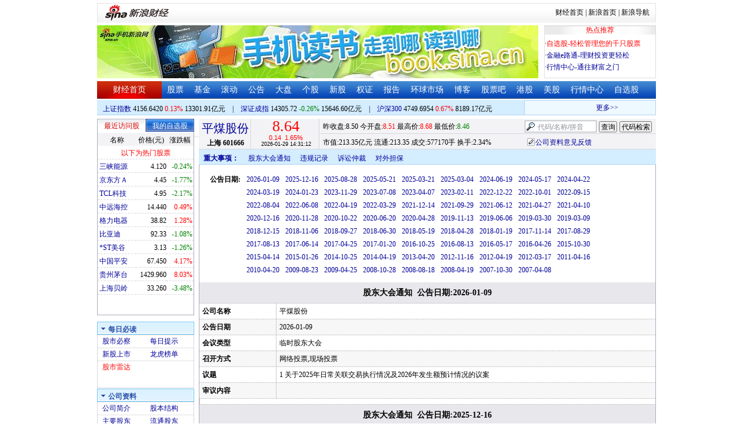

--- FILE ---
content_type: text/html; charset=gbk
request_url: http://vip.stock.finance.sina.com.cn/corp/go.php/vGP_StockHolderMeeting/stockid/601666.phtml
body_size: 19025
content:
<!DOCTYPE html PUBLIC "-//W3C//DTD XHTML 1.0 Transitional//EN" "http://www.w3.org/TR/xhtml1/DTD/xhtml1-transitional.dtd">
<html xmlns="http://www.w3.org/1999/xhtml">
<head>
<meta http-equiv="Content-Type" content="text/html; charset=gb2312" />
<meta http-equiv="Content-Security-Policy" content="upgrade-insecure-requests">
<title>平煤股份(601666)股东大会通知_新浪财经_新浪网</title>
<meta name="Keywords" content="平煤股份股东大会通知,601666股东大会通知,新浪财经平煤股份(601666)股东大会通知" />
<meta name="Description" content="新浪财经平煤股份(601666)行情中心,为您提供平煤股份(601666)股东大会通知信息数据查询." />
<link media="all" rel="stylesheet" href="/corp/view/css/newstyle.css" />
<link media="all" rel="stylesheet" href="/corp/view/css/tables.css" />
<link media="all" rel="stylesheet" href="/corp/view/css/style4.css" />

<style type="text/css">
body,ul,ol,li,p,h1,h2,h3,h4,h5,h6,form,fieldset,table,td,img,div{margin:0;padding:0;border:0;}
body,ul,ol,li,p,form,fieldset,table,td{font-family:"宋体";}
body{background:#fff;color:#000;}
td,p,li,select,input,textarea,div{font-size:12px;}

ul{list-style-type:none;}
select,input{vertical-align:middle; padding:0; margin:0;}

.f14 {font-size:14px;}
.lh20 {line-height:20px;}
.lh23{line-height:23px;}
.b1{border:1px #fcc solid;}

a{text-decoration: none;color:#009}
a:visited{color:#333333;}
a:hover{color:#f00;}

.f14links{line-height:23px;}
.f14links,.f14links a{font-size:14px;color:#009;}
.f14links a:hover{color:#F00;}
.f14links li{padding-left:13px;background:url(http://image2.sina.com.cn/dy/legal/2006index/news_law_hz_012.gif) no-repeat 3px 45%;}

.clearit{clear:both;font-size:0;line-height:0;height:0;}
.STYLE2 {font-size: 14px; font-weight: bold; }

/*杜邦分析用到的css begin*/
.bottom_line {border-bottom:1px solid #999999}
.f14 {font-size:14px}
.f12 {font-size:12px}

.l15{line-height:150%}
.l13{line-height:130%}
.lh19{line-height:19px;}
/*杜邦分析用到的css end*/
</style>
<!--[if IE]>
<link media="all" rel="stylesheet" href="http://www.sinaimg.cn/cj/realstock/css/ie.css" />
<![endif]-->

<link rel="stylesheet" href="http://n.sinaimg.cn/finance/dbfx/style.css?201808080808">

<script language="javascript" type="text/javascript">
<!--//--><![CDATA[//><!--
var fullcode="sh601666";
var chart_img_alt = "平煤股份 601666 行情图";

/* comment */
var cmnt_channel	= "gg";
var cmnt_newsid		= "sh-601666";
var cmnt_group		= 1;

var detailcache = new Array();
//--><!]]>
</script>
<script type="text/javascript" src="/corp/view/js/all.js"></script>
<script type="text/javascript" src="/corp/view/js/tables.js"></script>

<script type="text/javascript" src="http://finance.sina.com.cn/realstock/company/sh601666/jsvar.js"></script>
<script type="text/javascript" src="/corp/view/script/hangqing.js"></script>
	
 <script type="text/javascript" src="http://finance.sina.com.cn/iframe/hot_stock_list.js"></script>
<script type="text/javascript" src="http://finance.sina.com.cn/realstock/company/hotstock_daily_a.js"></script>
<script type="text/javascript" src="http://hq.sinajs.cn/list=sh601666,s_sh000001,s_sh000300,s_sz399001,s_sz399106,s_sz395099"></script>
<script type="text/javascript" src="http://image2.sina.com.cn/home/sinaflash.js"></script>

<script type="text/javascript" src="/corp/view/js/corp_fenshi.js?date=20211015"></script>

</head>
<body>

<div id="wrap">
<!-- 标准二级导航_财经 begin -->
<style type="text/css">
.secondaryHeader{height:33px;overflow:hidden;background:url(http://i2.sinaimg.cn/dy/images/header/2008/standardl2nav_bg.gif) repeat-x #fff;color:#000;font-size:12px;font-weight:100;}
.secondaryHeader a,.secondaryHeader a:visited{color:#000;text-decoration:none;}
.secondaryHeader a:hover,.secondaryHeader a:active{color:#c00;text-decoration:underline;}
.sHBorder{border:1px #e3e3e3 solid;padding:0 10px 0 12px;overflow:hidden;zoom:1;}
.sHLogo{float:left;height:31px;line-height:31px;overflow:hidden;}
.sHLogo span,.sHLogo span a,.sHLogo span a:link,.sHLogo span a:visited,.sHLogo span a:hover{display:block;*float:left;display:table-cell;vertical-align:middle;*display:block;*font-size:27px;*font-family:Arial;height:31px;}
.sHLogo span,.sHLogo span a img,.sHLogo span a:link img,.sHLogo span a:visited img,.sHLogo span a:hover img{vertical-align:middle;}
.sHLinks{float:right;line-height:31px;}
#level2headerborder{background:#fff; height:5px; overflow:hidden; clear:both; width:950px;}
</style>
<div id="level2headerborder"></div>
<div class="secondaryHeader">
	<div class="sHBorder">
		<div class="sHLogo"><span><a href="http://www.sina.com.cn/"><img src="http://i1.sinaimg.cn/dy/images/header/2009/standardl2nav_sina_new.gif" alt="新浪网" /></a><a href="http://finance.sina.com.cn/"><img src="http://i1.sinaimg.cn/dy/images/header/2009/standardl2nav_finance.gif" alt="新浪财经" /></a></span></div>
		<div class="sHLinks"><a href="http://finance.sina.com.cn/">财经首页</a>&nbsp;|&nbsp;<a href="http://www.sina.com.cn/">新浪首页</a>&nbsp;|&nbsp;<a href="http://news.sina.com.cn/guide/">新浪导航</a></div>
	</div>
</div>
<div id="level2headerborder"></div>
<!-- 标准二级导航_财经 end -->
  <!-- banner begin -->
  <div style="float:left; width:950px;">
  	<!-- 顶部广告位 begin -->
  	<div style="float:left; width:750px; height:90px;">
  		<iframe marginheight="0" marginwidth="0" src="http://finance.sina.com.cn/iframe/ad/PDPS000000004094.html" frameborder="0" height="90" scrolling="no" width="750"></iframe><!--<script type="text/javascript" src="http://finance.sina.com.cn/pdps/js/PDPS000000004094.js"></script> -->
  	</div>
  	<!-- 顶部广告位 end -->
	<div style="float:right;width:188px; height:88px; border:1px solid #DEDEDE;">
		<ul>
			<li style="background:url(http://www.sinaimg.cn/bb/article/con_ws_001.gif);line-height:15px;text-align:center;color:#F00">热点推荐</li>

			<li style="line-height:20px; margin-top:5px;">·<a href="http://watchlist.finance.sina.com.cn/portfolio/view/main.php" style="color:#F00">自选股-轻松管理您的千只股票</a></li>

			<li style="line-height:20px;">·<a href="http://finance.sina.com.cn/money/mall.shtml">金融e路通-理财投资更轻松</a></li>
			<li style="line-height:20px;">·<a href="http://biz.finance.sina.com.cn/hq/">行情中心-通往财富之门</a></li>
		</ul>
	</div>
	<div style="clear:both"></div>

  </div>

  <!-- banner end -->
  <div class="HSpace-1-5"></div>
  <!-- 导航 begin -->
  <div class="nav">
    <ul>
      <li class="navRedLi"><a href="http://finance.sina.com.cn/" target="_blank">财经首页</a></li>
      <li id="nav01"><a href="http://finance.sina.com.cn/stock/index.shtml" target="_blank">股票</a></li>
      <li id="nav02"><a href="http://finance.sina.com.cn/fund/index.shtml" target="_blank">基金</a></li>
      <li id="nav03"><a href="http://finance.sina.com.cn/stock/roll.shtml" target="_blank">滚动</a></li>
      <li id="nav04"><a href="http://vip.stock.finance.sina.com.cn/corp/view/vCB_BulletinGather.php" target="_blank">公告</a></li>
      <li id="nav05"><a href="http://finance.sina.com.cn/column/jsy.html" target="_blank">大盘</a></li>
      <li id="nav06"><a href="http://finance.sina.com.cn/column/ggdp.html" target="_blank">个股</a></li>
      <li id="nav07"><a href="http://finance.sina.com.cn/stock/newstock/index.shtml" target="_blank">新股</a></li>
      <li id="nav08"><a href="http://finance.sina.com.cn/stock/warrant/index.shtml" target="_blank">权证</a></li>
      <li id="nav09"><a href="http://finance.sina.com.cn/stock/reaserchlist.shtml" target="_blank">报告</a></li>
      <li id="nav10"><a href="http://finance.sina.com.cn/money/globalindex/index.shtml" target="_blank">环球市场</a></li>
      <li id="nav11" class="bloglist" style="position:relative;">博客<div class="blog_list"><ul><li><a href="http://blog.sina.com.cn/lm/finance/" target="_blank">财经博客</a></li><li><a href="http://blog.sina.com.cn/lm/stock/" target="_blank">股票博客</a></li></ul></div></li>
      <li id="nav12"><a href="http://finance.sina.com.cn/bar/" target="_blank">股票吧</a></li>
      <li id="nav13"><a href="http://finance.sina.com.cn/stock/hkstock/index.shtml" target="_blank">港股</a></li>
      <li id="nav14"><a href="http://finance.sina.com.cn/stock/usstock/index.shtml" target="_blank">美股</a></li>
      <li id="nav15"><a href="http://biz.finance.sina.com.cn/hq/" target="_blank">行情中心</a></li>
      <li id="nav16"><a href="http://watchlist.finance.sina.com.cn/portfolio/view/main.php" target="_blank">自选股</a></li>
    </ul>
  </div>
<style>
.bloglist .blog_list{ display:none; position:absolute; left:-10px; padding:3px 0 0; top:26px; width:70px;}
.bloglist .blog_list ul{border:solid 1px #a0c3ec; background:#e1eeff; height:auto; }
.bloglist .blog_list li{text-align:center; font-size:12px; float:none; height:auto; padding:0;}
.bloglist .blog_list li a, .bloglist .blog_list li a:visited{ display:block; line-height:22px; color:#007;}
.current  .blog_list{ display:block}
.bloglist .blog_list li a:hover{color:#fff; background:#4e7fd1;}
</style>
<script type="text/javascript">
	var nav_list=document.getElementById("nav11");

		nav_list.onmouseover=function () {
			this.className+=' current';
		}
		nav_list.onmouseout=function (e) {
			var e = e || window.event;
			var relatedNode = e.relatedTarget || e.toElement;
			while(relatedNode.tagName != 'HTML'){
				if(this == relatedNode) return;
				relatedNode = relatedNode.parentNode;
			}
			this.className=this.className.replace(/current/gi,'');
		}
</script>
  <!-- 导航 end -->
  <!-- 导航下 begin -->
  <div class="navbtm">
    <div class="navbtmblk1"><span id="idxsh000001"><a href="http://finance.sina.com.cn/realstock/company/sh000001/nc.shtml" target="_blank">上证指数</a>: 0000.00　0.00　00.00亿元</span>　|　<span id="idxsz399001"><a href="http://finance.sina.com.cn/realstock/company/sz399001/nc.shtml" target="_blank">深圳成指</a>: 0000.00　0.00　00.00亿元</span>　|　<span id="idxsh000300"><a href="http://finance.sina.com.cn/realstock/company/sh000300/nc.shtml" target="_blank">沪深300</a>: 0000.00　0.00　00.00亿元</span></div>

    <div class="navbtmmaquee">
      <script type="text/javascript" src="http://finance.sina.com.cn/286/20061129/3.js"></script>
	  <script type="text/javascript" language="javascript">
		<!--//--><![CDATA[//><!--
		if(!document.layers) {
			with (document.getElementsByTagName("marquee")[0]) {
				scrollDelay = 50;
				scrollAmount = 2;
				onmouseout = function () {
					this.scrollDelay = 50;
				};
			}
		}
		//--><!]]>
	  </script>
    </div>
  </div>
  <!-- 导航下 end -->
  <div class="HSpace-1-6"></div>

  <div id="main">

    <!-- 左侧 begin -->
    <div id="left">
      <!-- 最近访问股|我的自选股 begin -->
      <div class="LBlk01">
        <!-- 标签 begin -->
        <ul class="LTab01">
          <li class="Menu01On" id="m01-0">最近访问股</li>

          <li class="Menu01Off" id="m01-1">我的自选股</li>

        </ul>
        <!-- 标签 end -->
        <!-- 内容 begin -->
        <div id="con01-0"></div>
		<div id="con01-1" style="display:none;">
			<div id="portfolio_loading">
				读取中...
			</div>
			<div id="portfolio_login" style="display:none;margin-top:10px;">
				<div id="inputHead">
					<div>
						<span>用户登录</span>
					</div>
				</div>
				<label>&nbsp;</label>
				<div id="inputBody">
					<form id="formSinaSSOLogin" onsubmit="return false;" style="margin:0px; padding:0px;">
						<div id="spanSinaSSOInfo" style='text-align:center;'>请登录沪深自选</div>
						<ul id="nameAndPwd">
							<li>登录名 <input name="id" value="" type="text" class="loginInput" /></li>
							<li>密　码 <input name="pwd" value="" type="password" class="loginInput" /></li>
							<li>保存状态 <select name="savestate"><option value="0">不保存</option><option value="7">一周</option><option value="14">两周</option><option value="30" selected="selected">一个月</option></select></li>
						</ul>
						<label>&nbsp;</label>
						<ul id="loginButton">
							<li><input value="登录" type="submit" /></li>
							<li><input value="重填" type="reset" /></li>
						</ul>
						<div class="clearer"></div>
						<div style="line-height:25px; text-align:center; margin-top:15px;"><a href="http://login.sina.com.cn/hd/reg.php?entry=finance&r=http://watchlist.finance.sina.com.cn/portfolio/view/main.php" target="_blank">免费注册</a>　<a href="http://login.sina.com.cn/getpass.html" target="_blank">找回密码</a></div>
						<div style="line-height:25px; text-align:center;"><a href="http://login.sina.com.cn/help.html" target="_blank">登录帮助</a></div>
						<div style="line-height:25px; text-align:center;"><a href="http://watchlist.finance.sina.com.cn/portfolio/view/main.php" target="_blank">我的自选股</a></div>
					</form>
				</div>
			</div>
			<div id="portfolio_list" style="display:none;">
				<table cellspacing="0" class="LTabBlk01">
					<tr>
						<th class="LTabBlk01ThName">名称</th>
						<th class="LTabBlk01ThValue">价格(元)</th>
						<th class="LTabBlk01ThZdf">涨跌幅</th>
					</tr>
					<!-- %
					if (data["my"].length == 0) {
					% -->
					<tr>
						<td colspan="3">尚未添加自选, <a href="http://watchlist.finance.sina.com.cn/portfolio/view/main.php" target="_blank">点击进入</a></td>
					</tr>
					<!-- %
					}
					% -->
					<!-- %
					if ("my" in data) {
						for (var i in data["my"]) {
					% -->
					<tr>
						<td style="text-align: left; padding-left: 3px;"><a $$title="$data['my'][i]['name']$" target="_self" $$href="http://biz.finance.sina.com.cn/suggest/lookup_n.php?country=stock&q=$data['my'][i]['code']$"><!-- % print(data["my"][i]["name"]); % --></a></td>
						<td style="text-align: right;"><!-- % print(data["my"][i]["price"]); % --></td>
						<td style="text-align: right; padding-right: 2px;"><font $$class="$data['my'][i]['color']$"><!-- % print(data["my"][i]["flag"]); % --><!-- % print(data["my"][i]["rate"]); % --><!-- % print(data["my"][i]["percent"]); % --></font></td>
					</tr>
					<!-- %
						}
					}
					% -->
					<tr>
						<td style="text-align: center;" colspan="3"><a target="_blank" href="http://watchlist.finance.sina.com.cn/portfolio/view/main.php">我的自选股>></a></td>
					</tr>
					<!-- %
					if ("my" in data && data["my"].length < 16) {
					% -->
					<tr>
						<td colspan="3"><center><font color="#ff0000">以下为热门股票</font></center></td>
					</tr>
					<!-- %
					}
					% -->
					<!-- %
					if ("hot" in data) {
						for (var i in data["hot"]) {
					% -->
					<tr>
						<td style="text-align: left; padding-left: 3px;"><a $$title="$data['hot'][i]['name']$" target="_self" $$href="http://biz.finance.sina.com.cn/suggest/lookup_n.php?country=stock&q=$data['hot'][i]['code']$"><!-- % print(data["hot"][i]["name"]); % --></a></td>
						<td style="text-align: right;"><!-- % print(data["hot"][i]["price"]); % --></td>
						<td style="text-align: right; padding-right: 2px;"><font $$class="$data['hot'][i]['color']$"><!-- % print(data["hot"][i]["flag"]); % --><!-- % print(data["hot"][i]["rate"]); % --><!-- % print(data["hot"][i]["percent"]); % --></font></td>
					</tr>
					<!-- %
						}
					}
					% -->
				</table>
			</div>
		</div>
		<script type="text/javascript" src="http://www.sinaimg.cn/cj/financewidget/js/MarketTS.js"></script>
		<script type="text/javascript" src="http://www.sinaimg.cn/cj/financewidget/js/SinaFinancePlatform.js"></script>
		<script type="text/javascript" charset="UTF-8" src="http://i.sso.sina.com.cn/js/sinaSSOManager.js"></script>
<!--        <script type="text/javascript" src="http://www.sinaimg.cn/cj/financewidget/js/PortfolioList_3.1.2.js"></script>-->
        <script type="text/javascript" src="http://n.sinaimg.cn/finance/newstock/PortfolioList_3.1.2.js"></script>
		<script type="text/javascript">
			new PortfolioList({
				"tab": "m01-1",
				"on": "mouseover",
				"target": "portfolio_list",
				"login": "portfolio_login",
				"form": "formSinaSSOLogin",
				"info": "spanSinaSSOInfo",
				"loading": "portfolio_loading",
				"type": "stock",
				"market": "sh",
				"open": ["集合竞价", "竞价时段", "早盘中", "午盘中"],
				"hot": function () {
					var __objectExclude = {"sh000001": 1, "sz399001": 1, "sh000300": 1, fullcode: 1};
					var __stringKey = "hotstock_daily_a";
					var __arrayHot = [];
					if (__stringKey in window) {
						for (var i in window[__stringKey]) {
							if (!(window[__stringKey][i][0] in __objectExclude)) {
								__arrayHot.push(window[__stringKey][i][0]);
							}
						}
					}
					return __arrayHot;
				}(),
				"check": 10 * 1000,
				"my": "portfolio",
				"load": 3 * 60 * 1000,
				"quote": 5 * 1000,
				"max": 11,
				"split": true,
				"list": function (__arrayList) {
					return __arrayList;
				},
				"process": function (__stringCode, __arrayData, __arrayLast) {
					var __arrayArrow = ["\u2191", "\u2193", "\u3000"];
					//~ 证券简称,今日开盘价,昨日收盘价,最近成交价,最高成交价,最低成交价,买入价,卖出价,成交数量,成交金额,买数量一,买价位一,买数量二,买价位二,买数量三,买价位三,买数量四,买价位四,买数量五,买价位五,卖数量一,卖价位一,卖数量二,卖价位二,卖数量三,卖价位三,卖数量四,卖价位四,卖数量五,卖价位五,行情日期,行情时间
					var __numberLastChangeIndex = 2;
					if (__arrayLast != null) {
						var __numberLastChange = __arrayLast[3] * 1 - __arrayData[3] * 1;
						if (__numberLastChange > 0) {
							__numberLastChangeIndex = 1;
						}
						else if (__numberLastChange < 0) {
							__numberLastChangeIndex = 0;
						}
					}
					var __keep = function (__number, __zero) {
						try {
							switch (typeof __number) {
								case "number":
								case "string":
									__number = parseFloat(__number);
									if (isNaN(__number) == true || __number == Number.POSITIVE_INFINITY || __number == Number.NEGATIVE_INFINITY) {
										return "--";
									}
									else {
										return __number.toFixed(__zero);
									}
								default:
									return "--";
							}
						}
						catch (e) {
							return "--";
						}
					};
					var __stringPrice = __arrayData[3] * 1 == 0 ? "--" : __arrayData[3];
					var __stringChange = __keep(__arrayData[3] * 1 - __arrayData[2] * 1, 2);
					var __stringRate = __keep((__arrayData[3] * 1 - __arrayData[2] * 1) / __arrayData[2] * 100, 2);
					var __stringFlag = "";
					var __stringColor = "";
					var __stringPercent = "%";
					if (__stringPrice == "--") {
						__stringChange = "--";
						__stringRate = "--";
						__stringFlag = "";
						__numberLastChangeIndex = 2;
						__stringColor = "";
						__stringPercent = "";
					}
					if (__stringRate != "--") {
						if (__stringRate * 1 > 0) {
							__stringFlag = "+";
							__stringColor = "incolor";
						}
						else if (__stringRate * 1 < 0) {
							__stringColor = "decolor";
						}
						__stringPercent = "%";
					}
					else {
						__stringChange = "--";
						__stringRate = "--";
						__stringFlag = "";
						__numberLastChangeIndex = 2;
						__stringColor = "";
						__stringPercent = "";
					}
					var __objectData = {
						"code": __stringCode,
						"name": __arrayData[0],
						"price": __stringPrice,
						"change": __stringChange,
						"rate": __stringRate,
						"flag": __stringFlag,
						"arrow": __arrayArrow[__numberLastChangeIndex],
						"color": __stringColor,
						"percent": __stringPercent
					};
					return __objectData;
				}
			});
		</script>

        <!-- 内容 end -->
      </div>

      <!-- 最近访问股|我的自选股 end -->
      <div class="HSpace-1-10"></div>

      <!-- 菜单 begin -->
      <div class="Menu-Ti" id="navlf00"><img src="http://www.sinaimg.cn/cj/realstock/image2/finance_in_ws_010.gif" alt="" id="tImg0"/><span class="capname">每日必读</span></div>
      <div class="Menu-Con" id="item0" style="display:block;">
        <table cellspacing="0">
          <tr>
            <td>&nbsp;<a href="http://stock.finance.sina.com.cn/" target="_self">股市必察</a></td>

            <td>&nbsp;<a href="http://biz.finance.sina.com.cn/stock/company/notice.php?kind=daily" target="_self">每日提示</a></td>

          </tr>
          <tr>
			<!-- 20180403由于提供商数据不再更新，产品要求下线 -->
          	<!-- <td>·<a href="http://vip.stock.finance.sina.com.cn/corp/go.php/vRPD_QuickView/.phtml" target="_self">公司快报</a></td> -->
			<!-- <td>&nbsp;<a href="http://biz.finance.sina.com.cn/stock/company/quick_view.php" target="_self">公司快报</a></td>-->
            <td>&nbsp;<a href="http://vip.stock.finance.sina.com.cn/corp/go.php/vRPD_NewStockIssue/page/1.phtml" target="_self">新股上市</a></td>
			  <td>&nbsp;<a href="http://biz.finance.sina.com.cn/data_reveal/index.php" target="_self">龙虎榜单</a></td>
          </tr>
			<!-- <tr>-->
			    <!-- 20180403由于提供商数据不再更新，产品要求下线 -->
				<!-- <td>&nbsp;<a href="http://finance.sina.com.cn/stock/roll.shtml" target="_self">每日咨询</a></td>-->
			<!-- </tr>-->
          <tr>
			<!-- 20180403由于提供商数据不再更新，产品要求下线 -->
 			<!-- <td>&nbsp;<a href="http://biz.finance.sina.com.cn/stockask/index.php" target="_self">股市直播</a></td>-->
            <td>&nbsp;<a href="http://finance.sina.com.cn/stockradar/stockradar.html" target="_self" class="incolor">股市雷达</a></td>
          </tr>
        </table>
      </div>

      <!-- 公司资料 -->
      <div class="Menu-Ti" id="navlf01"><img src="http://www.sinaimg.cn/cj/realstock/image2/finance_in_ws_010.gif" alt="" id="tImg1"/><span class="capname">公司资料</span></div>
      <div class="Menu-Con" id="item1" style="display:block; height:88px; overflow:hidden; *height:87px;">
              <table cellspacing="0">
          <tr>
            <td>&nbsp;<a href="http://vip.stock.finance.sina.com.cn/corp/go.php/vCI_CorpInfo/stockid/601666.phtml" target="_self">公司简介</a></td>
            <td>&nbsp;<a href="http://vip.stock.finance.sina.com.cn/corp/go.php/vCI_StockStructure/stockid/601666.phtml" target="_self">股本结构</a></td>
          </tr>
          <tr>
            <td>&nbsp;<a href="http://vip.stock.finance.sina.com.cn/corp/go.php/vCI_StockHolder/stockid/601666/displaytype/30.phtml" target="_self">主要股东</a></td>
            <td>&nbsp;<a href="http://vip.stock.finance.sina.com.cn/corp/go.php/vCI_CirculateStockHolder/stockid/601666/displaytype/30.phtml" target="_self">流通股东</a></td>
          </tr>
          <tr>
            <td>&nbsp;<a href="http://vip.stock.finance.sina.com.cn/corp/go.php/vCI_FundStockHolder/stockid/601666/displaytype/30.phtml" target="_self">基金持股</a></td>
            <td>&nbsp;<a href="http://vip.stock.finance.sina.com.cn/corp/go.php/vCI_CorpManager/stockid/601666.phtml" target="_self">公司高管</a></td>
          </tr>
          <tr>
            <td>&nbsp;<a href="http://vip.stock.finance.sina.com.cn/corp/go.php/vCI_CorpRule/stockid/601666.phtml" target="_self">公司章程</a></td>
            <td>&nbsp;<a href="http://vip.stock.finance.sina.com.cn/corp/go.php/vCI_CorpOtherInfo/stockid/601666.phtml" target="_self">相关资料</a></td>
          </tr>
        </table>
      </div>
		<!-- 20180403由于提供商数据不再更新，产品要求下线 -->
      <!-- 特色数据 -->
<!--      <div class="Menu-Ti" id="navlf02"><img src="http://www.sinaimg.cn/cj/realstock/image2/finance_in_ws_010.gif" alt="" id="tImg2"/><span class="capname">特色数据</span></div>-->
<!--      <div class="Menu-Con" id="item2" style="display:block;">-->
<!--      <table cellspacing="0">-->
<!--          <tr>-->
<!--            <td>&nbsp;<a href="http://finance.sina.com.cn/realstock/company/--><!--/zjld.shtml" target="_self">资金流向</a></td>-->
<!--            <td>&nbsp;<a href="http://finance.sina.com.cn/realstock/company/--><!--/ggtj.shtml" target="_self">个股体检</a></td>-->
<!--          </tr>-->
<!--          <tr>-->
<!--            <td>&nbsp;<a href="http://finance.sina.com.cn/realstock/company/--><!--/fxpj.shtml" target="_self">风险评价</a></td>-->
<!--           <td>&nbsp;<a href="http://finance.sina.com.cn/stock/message/sogusina/sogu--><!--.htm" target="_self">价值估值</a></td> -->
<!--          </tr>-->
<!--        </table>-->
<!--      </div>-->

      <!-- 行情走势 -->
      <div class="Menu-Ti" id="navlf02"><img src="http://www.sinaimg.cn/cj/realstock/image2/finance_in_ws_010.gif" alt="" id="tImg3"/><span class="capname">行情走势</span></div>
      <div class="Menu-Con" id="item2" style="display:block;">

        <table cellspacing="0">
          <tr>
            <td>&nbsp;<a href="http://finance.sina.com.cn/realstock/company/sh601666/nc.shtml" target="_self">分时走势</a></td>
            <td>&nbsp;<a href="http://vip.stock.finance.sina.com.cn/mkt/" target="_self">行情中心</a></td>
          </tr>

          <tr>
            <td>&nbsp;<a href="http://vip.stock.finance.sina.com.cn/quotes_service/view/cn_bill.php?symbol=sh601666" target="_self">大单追踪</a></td>
            <td>&nbsp;<a href="http://vip.stock.finance.sina.com.cn/quotes_service/view/vMS_tradedetail.php?symbol=sh601666" target="_self">成交明细</a></td>
          </tr>
          <tr>
            <td>&nbsp;<a href="http://vip.stock.finance.sina.com.cn/quotes_service/view/cn_price.php?symbol=sh601666" target="_self">分价图表</a></td>
            <td>&nbsp;<a href="http://vip.stock.finance.sina.com.cn/quotes_service/view/cn_price_history.php?symbol=sh601666" target="_self">持仓分析</a></td>
          </tr>
        </table>
      </div>
      <!-- 发行与分配 -->
      <div class="Menu-Ti" id="navlf03"><img src="http://www.sinaimg.cn/cj/realstock/image2/finance_in_ws_012.gif" alt="" id="tImg5"/><span class="capname">发行与分配</span></div>
      <div class="Menu-Con" id="item3" style="display:block;">
        <table cellspacing="0">
          <tr>
            <td>&nbsp;<a href="http://money.finance.sina.com.cn/corp/go.php/vISSUE_ShareBonus/stockid/601666.phtml" target="_self">分红配股</a></td>
            <td>&nbsp;<a href="http://money.finance.sina.com.cn/corp/go.php/vISSUE_NewStock/stockid/601666.phtml" target="_self">新股发行</a></td>
          </tr>
          <tr>
            <td>&nbsp;<a href="http://money.finance.sina.com.cn/corp/go.php/vISSUE_AddStock/stockid/601666.phtml" target="_self">增发情况</a></td>
			  <td>&nbsp;<a href="http://money.finance.sina.com.cn/corp/go.php/vISSUE_RaiseExplanation/stockid/601666.phtml" target="_self">招股说明</a></td>
          </tr>
          <tr>
            <td colspan="2">&nbsp;<a href="http://money.finance.sina.com.cn/corp/go.php/vISSUE_MarketBulletin/stockid/601666.phtml" target="_self">上市公告</a></td>
          </tr>
        </table>
      </div>

      <!-- 财务报表 -->
      <div class="Menu-Ti" id="navlf04"><img src="http://www.sinaimg.cn/cj/realstock/image2/finance_in_ws_010.gif" alt="" id="tImg6"/><span class="capname">财务报表</span></div>
      <div class="Menu-Con" id="item4" style="display:block;">
  <table cellspacing="0">
    <tbody><tr>
      <td colspan="2">&nbsp;<a target="_self" href="http://money.finance.sina.com.cn/corp/go.php/vFD_AchievementNotice/stockid/601666.phtml">业绩预告</a></td>
    </tr>
    <tr>
      <td colspan="2">&nbsp;<a target="_self" href="http://money.finance.sina.com.cn/corp/go.php/vFD_FinanceSummary/stockid/601666/displaytype/4.phtml?source=lrb">利润表</a></td>
    </tr>
    <tr>
      <td colspan="2">&nbsp;<a target="_self" href="http://money.finance.sina.com.cn/corp/go.php/vFD_FinanceSummary/stockid/601666/displaytype/4.phtml?source=fzb">资产负债表</a></td>
    </tr>
    <tr>
      <td colspan="2">&nbsp;<a target="_self" href="http://money.finance.sina.com.cn/corp/go.php/vFD_FinanceSummary/stockid/601666/displaytype/4.phtml?source=llb">现金流量表</a></td>
    </tr>
  </tbody></table>
</div>
		<!-- 20180403由于提供商数据不再更新，产品要求下线相关导航 -->
      <!-- 财务数据 -->
      <div class="Menu-Ti" id="navlf05" style="display: none;"><img src="http://www.sinaimg.cn/cj/realstock/image2/finance_in_ws_010.gif" alt="" id="tImg7"/><span class="capname">财务数据</span></div>
      <div class="Menu-Con" id="item5" style="display:none;">
       	<table cellspacing="0">
<!--          <tr>-->
<!--                <td colspan="2">&nbsp;<a target="_self" href="http://money.finance.sina.com.cn/corp/go.php/vFD_FootNotes/stockid/--><!--.phtml">财务附注</a></td>-->
<!--          </tr>-->
          <tr>
                <td colspan="2">&nbsp;<a target="_self" href="http://money.finance.sina.com.cn/corp/go.php/vFD_AchievementNotice/stockid/601666.phtml">业绩预告</a></td>
          </tr>

<!--          <tr>-->
<!--                <td colspan="2">&nbsp;<a target="_self" href="http://money.finance.sina.com.cn/corp/go.php/vFD_BadAccount/stockid/--><!--/displaytype/4.phtml">坏帐准备</a></td>-->
<!--          </tr>-->
<!--          <tr>-->
<!--                <td colspan="2">&nbsp;<a target="_self" href="http://money.finance.sina.com.cn/corp/go.php/vFD_FootNotes_Text/stockid/--><!--.phtml">文字附注</a></td>-->
<!--          </tr>-->
<!--          <tr>-->
<!--          <td colspan="2">&nbsp;<a target="_self" href="http://money.finance.sina.com.cn/corp/go.php/vFD_PayTax/stockid/--><!--/displaytype/4.phtml">应交增值税款</a></td>-->
<!--          </tr>-->
           <tr>
                <td colspan="2">&nbsp;<a target="_self" href="http://money.finance.sina.com.cn/corp/go.php/vFD_BenifitChange/stockid/601666/displaytype/4.phtml">股东权益增减</a></td>
          </tr>
<!--          <tr>-->
<!--                <td colspan="2">&nbsp;<a target="_self" href="http://money.finance.sina.com.cn/corp/go.php/vFD_AssetDevalue/stockid/--><!--/displaytype/4.phtml">资产减值准备</a></td>-->
<!--          </tr>-->
        </table>
      </div>

      <div class="HSpace-1-10"></div>
      <!-- 财务分析 -->
      <div class="Menu-Ti" id="navlf06"><img src="http://www.sinaimg.cn/cj/realstock/image2/finance_in_ws_010.gif" alt="" id="tImg8"/><span class="capname">财务分析</span></div>
      <div class="Menu-Con" id="item6" style="display:none;">
        <table cellspacing="0">
          <tr>
              <td>&nbsp;<a target="_self" href="http://money.finance.sina.com.cn/corp/go.php/vFD_FinanceSummary/stockid/601666/displaytype/4.phtml?source=gjzb">关键指标</a></td>
              <td>&nbsp;<a target="_self" href="http://money.finance.sina.com.cn/corp/go.php/vFD_DupontAnalysis/stockid/601666/displaytype/10.phtml">杜邦分析</a></td>
          </tr>
        </table>
      </div>

      <!-- 个股资料 -->
      <div class="Menu-Ti" id="navlf07"><img src="http://www.sinaimg.cn/cj/realstock/image2/finance_in_ws_010.gif" alt="" id="tImg9"/><span class="capname">个股资料</span></div>
      <div class="Menu-Con" id="item7" style="display:none;">
        <table cellspacing="0">
          <tr>
            <td>&nbsp;<a href="http://money.finance.sina.com.cn/corp/go.php/vCI_CorpOtherInfo/stockid/601666/menu_num/2.phtml" target="_self">所属行业</a></td>
            <td>&nbsp;<a href="http://money.finance.sina.com.cn/corp/go.php/vCI_CorpOtherInfo/stockid/601666/menu_num/3.phtml" target="_self">所属指数</a></td>
          </tr>
          <tr>
            <td>&nbsp;<a href="http://money.finance.sina.com.cn/corp/go.php/vCI_CorpOtherInfo/stockid/601666/menu_num/1.phtml" target="_self">相关证券</a></td>
            <td>&nbsp;<a href="http://money.finance.sina.com.cn/corp/go.php/vCI_CorpOtherInfo/stockid/601666/menu_num/0.phtml" target="_self">基本资料</a></td>
          </tr>
          <tr>
            <td>&nbsp;<a href="http://money.finance.sina.com.cn/corp/go.php/vCI_CorpOtherInfo/stockid/601666/menu_num/4.phtml" target="_self">所属系别</a></td>
            <td>&nbsp;<a href="http://money.finance.sina.com.cn/corp/go.php/vCI_CorpOtherInfo/stockid/601666/menu_num/5.phtml" target="_self">所属板块</a></td>
          </tr>
        </table>
      </div>

      <!-- 财务与公告 -->
      <div class="Menu-Ti" id="navlf08"><img src="http://www.sinaimg.cn/cj/realstock/image2/finance_in_ws_012.gif" alt="" id="tImg10"/><span class="capname">财务与公告</span></div>
      <div class="Menu-Con" id="item8" style="display:block;">
        <table cellspacing="0">
          <tr>
            <td>&nbsp;<a href="http://money.finance.sina.com.cn/corp/go.php/vCB_AllBulletin/stockid/601666.phtml" target="_self">公司公告</a></td>
            <td>&nbsp;<a href="http://money.finance.sina.com.cn/corp/view/vCB_Bulletin.php?stockid=601666&type=list&page_type=ndbg" target="_self">年度报告</a></td>
          </tr>
          <tr>
            <td>&nbsp;<a href="http://money.finance.sina.com.cn/corp/view/vCB_BulletinZhong.php?stockid=601666&type=list&page_type=zqbg" target="_self">中期报告</a></td>
            <td>&nbsp;<a href="http://money.finance.sina.com.cn/corp/view/vCB_BulletinYi.php?stockid=601666&type=list&page_type=yjdbg" target="_self">第一季度</a></td>
          </tr>
          <tr>
            <td colspan="2">&nbsp;<a href="http://money.finance.sina.com.cn/corp/view/vCB_BulletinSan.php?stockid=601666&type=list&page_type=sjdbg" target="_self">第三季度</a></td>
          </tr>
        </table>
      </div>

      <!-- 资本运作 -->
      <div class="Menu-Ti" id="navlf09"><img src="http://www.sinaimg.cn/cj/realstock/image2/finance_in_ws_012.gif" alt="" id="tImg11"/><span class="capname">资本运作</span></div>
      <div class="Menu-Con" id="item9" style="display:none;">
        <table cellspacing="0">
          <tr>
            <td>&nbsp;<a href="http://money.finance.sina.com.cn/corp/go.php/vCO_HoldingCompany/stockid/601666.phtml" target="_self">控股参股</a></td>
            <td>&nbsp;<a href="http://money.finance.sina.com.cn/corp/go.php/vCO_ShareStockbroker/stockid/601666.phtml" target="_self">参股券商</a></td>
          </tr>
          <tr>
            <td>&nbsp;<a href="http://money.finance.sina.com.cn/corp/go.php/vCO_CapitalTrusteeship/stockid/601666.phtml" target="_self">资产托管</a></td>
            <td>&nbsp;<a href="http://money.finance.sina.com.cn/corp/go.php/vCO_CapitalReplacement/stockid/601666.phtml" target="_self">资产置换</a></td>
          </tr>
          <tr>
            <td>&nbsp;<a href="http://money.finance.sina.com.cn/corp/go.php/vCO_CapitalTrade/stockid/601666.phtml" target="_self">资产交易</a></td>
            <td>&nbsp;<a href="http://money.finance.sina.com.cn/corp/go.php/vCO_CapitalStrip/stockid/601666.phtml" target="_self">资产剥离</a></td>
          </tr>
        </table>
      </div>


      <!-- 重大事项 -->
      <div class="HSpace-1-10"></div>
      <div class="Menu-Ti" id="navlf10"><img src="http://www.sinaimg.cn/cj/realstock/image2/finance_in_ws_012.gif" alt="" id="tImg12"/><span class="capname">重大事项</span></div>
      <div class="Menu-Con" id="item10" style="display:none;">
        <table cellspacing="0">
          <tr>
            <td colspan="2">&nbsp;<a href="http://money.finance.sina.com.cn/corp/go.php/vGP_StockHolderMeeting/stockid/601666.phtml" target="_self">股东大会</a></td>
          </tr>
<!--          <tr>-->
<!--            <td>&nbsp;<a href="http://money.finance.sina.com.cn/corp/go.php/vGP_RelatedTrade/stockid/--><!--.phtml" target="_self">关联交易</a></td>-->
<!--          </tr>-->
          <tr>
            <td>&nbsp;<a href="http://money.finance.sina.com.cn/corp/go.php/vGP_GetOutOfLine/stockid/601666.phtml" target="_self">违规记录</a></td>
          </tr>
          <tr>
            <td>&nbsp;<a href="http://money.finance.sina.com.cn/corp/go.php/vGP_Lawsuit/stockid/601666.phtml" target="_self">诉讼仲裁</a></td>
          </tr>
          <tr>
            <td>&nbsp;<a href="http://money.finance.sina.com.cn/corp/go.php/vGP_Assurance/stockid/601666.phtml" target="_self">对外担保</a></td>
          </tr>
        </table>
      </div>

      <!-- 相关专题 -->
<!--      <div class="Menu-Ti" id="navlf12"><img src="http://www.sinaimg.cn/cj/realstock/image2/finance_in_ws_012.gif" alt="" id="tImg13"/><span class="capname">相关专题</span></div>-->
<!--      <div class="Menu-Con" id="item12" style="display:none;">-->
<!--        <table cellspacing="0">-->
<!--          <tr>-->
<!--            <td></td>-->
<!--          </tr>-->
<!--        </table>-->
<!--      </div>-->

      <!-- 相关咨询 -->
<!--      <div class="Menu-Ti" id="navlf13"><img src="http://www.sinaimg.cn/cj/realstock/image2/finance_in_ws_012.gif" alt="" id="tImg14"/><span class="capname">相关资讯</span></div>-->
<!--      <div class="Menu-Con" id="item13" style="display:none;">-->
<!--        <table cellspacing="0">-->
<!--          <tr>-->
<!--            <td>&nbsp;<a href="http://finance.sina.com.cn/realstock/sh/--><!--_notice.shtml" target="_self">相关资讯</a></td>-->
<!--          </tr>-->
<!--        </table>-->
<!--      </div>-->

      <!-- 选股工具 -->
<!--      <div class="Menu-Ti" id="navlf11"><img src="http://www.sinaimg.cn/cj/realstock/image2/finance_in_ws_012.gif" alt="" id="tImg13"/><span class="capname">选股工具</span></div>-->
<!--      <div class="Menu-Con" id="item11" style="display:none;">-->
<!--        <table cellspacing="0">-->
<!--          <tr>-->
<!--            <td>&nbsp;<a href="http://biz.finance.sina.com.cn/smart/cwzb.php" target="_self">智能选股</a></td>-->
<!--            <td>&nbsp;<a href="http://biz.finance.sina.com.cn/company/compare/compare.php?stock_code=--><!--" target="_self">财务对比</a></td>-->
<!--          </tr>-->
<!--          <tr>-->
<!--            <td colspan="2">&nbsp;<a href="http://biz.finance.sina.com.cn/browser/first.php" target="_self">数据浏览</a></td>-->
<!--          </tr>-->
<!--        </table>-->
<!--      </div>-->

      <!-- 浏览工具 -->
<!--      <div class="Menu-Ti" id="navlf15"><img src="http://www.sinaimg.cn/cj/realstock/image2/finance_in_ws_012.gif" alt="" id="tImg16"/><span class="capname">浏览工具</span></div>-->
<!--      <div class="Menu-Con" id="item15" style="display:none;">-->
<!--        <table cellspacing="0">-->
<!--          <tr>-->
<!--            <td>&nbsp;<a href="http://www.sina.com.cn/ddt/event/200506_stock.html" target="_self">行情中心</a></td>-->
<!--          </tr>-->
<!--          <tr>-->
<!--            <td>&nbsp;<a href="http://down1.tech.sina.com.cn/download/downContent/2005-04-08/13529.shtml" target="_self">新浪股道</a></td>-->
<!--          </tr>-->
<!--        </table>-->
<!--      </div>-->
      <!-- 菜单 end -->

    </div>
    <!-- 左侧 end -->
    <!-- 中间 begin -->
    <div id="center">

      <!-- 图 begin -->
      <div class="centerImgBlk">
        <!-- toolbartop begin -->
        <div class="toolbartop" id="toolbar">

          <div class="tbtb01">
            <h1><a href="http://finance.sina.com.cn/realstock/company/sh601666/nc.shtml" target="_self">平煤股份</a></h1>
            <h2><span id="itemMarket">-</span> 601666</h2>

          </div>
          <div class="tbtb02">
            <h3 id="itemCurrent" class="incolor">-</h3>

            <h4><span class="fRed01" id="itemcurrprice">-</span>&nbsp;&nbsp;<span class="fRed01" id="itemDiffpercent">-</span></h4>
            <h5 id="itemTickettime">-</h5>
          </div>
          <div class="tbtb03">

            <div class="tbtb0301">昨收盘:<span id="itemPrevious2">-</span> 今开盘:<span id="itemOpen2">-</span> 最高价:<span class="fRed01" id="itemHigh2">-</span> 最低价:<span class="fGreen01" id="itemLow2">-</span></div>

            <div class="tbtb0302">市值:<span id="totalMart2">-</span>亿元 流通:<span id="currMart2">-</span> 成交:<span id="itemVolume2">-</span>手 换手:<span id="tradeRatio2">-</span></div>

          </div>

	<!--new added-->

		<div class="sht">
			<div class="shtbipt">
			  <!--suggest begin-->
			  <form method="post" id="f" name="iask_f" onSubmit="return S_Finance.constant._suggest(this)" action="http://biz.finance.sina.com.cn/suggest/lookup_n.php" target="_self">
				<input type="hidden" name="s" value="1" />
				<input type="hidden" name="portnum" id="portnum" value="8081" />
				<input type="hidden" name="symbol" id="symbol" />
				<input type="hidden" name="market" id="market" />
				<input type="hidden" name="locadr" id="locadr" />
				<input type="text" id="k" name="q" value="代码/名称/拼音" class="shtbipt01" maxlength="50" autocomplete="off"  onClick="javascript:if(this.value=='代码/名称/拼音')this.value='';" /><input type="submit" class="shtbipt02" value="查询" /><input type="button" class="shtbipt03" value="代码检索" onClick="window.open('http://finance.sina.com.cn/stock/lookup.shtml');" />
			  </form>
			  <!--suggest end-->

			</div>

			<h1>
				<a href="https://gu.sina.cn/pc/feedback/" class="icon2">公司资料意见反馈</a><!--<a href="bc.shtml" target="_self" class="icon3">旧版</a> --></h1>
		  </div>



        </div>
        <!-- toolbartop end -->

<!--<div style="margin-left: 0px; margin-top: 20px;">-->
<div class="nav_menu" style="clear:both;">
<ul class="Ti">
    <li class="menu0">重大事项：</li>
        <li class="menu02Off" id="m02-0"><a href="/corp/go.php/vGP_StockHolderMeeting/stockid/601666.phtml">股东大会通知</a></li>
    <!--
    <li class="menu02Off" id="m02-6"><a href="/corp/go.php/vGP_RelatedTrade/stockid/601666.phtml">关联交易</a></li>
    -->
    <li class="menu02Off" id="m02-7"><a href="/corp/go.php/vGP_GetOutOfLine/stockid/601666.phtml">违规记录</a></li>
    <li class="menu02Off" id="m02-8"><a href="/corp/go.php/vGP_Lawsuit/stockid/601666.phtml">诉讼仲裁</a></li>
    <li class="menu02Off" id="m02-9"><a href="/corp/go.php/vGP_Assurance/stockid/601666.phtml">对外担保</a></li>
    
</ul>
</div>

<div id="con02-1" class="tagmain">
  

	<!--时间列表 begin-->
		<table width="100%" border="0" align="center" cellpadding="0" cellspacing="10" style="padding-top:4px;" class="table2">
	      <tr>
	        <td width="60" align="right" valign="top"><font style=" font-weight:bold">公告日期:</font></td>
	        <td>
			<div class="datelist">
				<ul>
				<li>							<a href="#2026-01-09-0">2026-01-09</a>
														<a href="#2025-12-16-1">2025-12-16</a>
														<a href="#2025-08-28-2">2025-08-28</a>
														<a href="#2025-05-21-3">2025-05-21</a>
														<a href="#2025-03-21-4">2025-03-21</a>
														<a href="#2025-03-04-5">2025-03-04</a>
														<a href="#2024-06-19-6">2024-06-19</a>
														<a href="#2024-05-17-7">2024-05-17</a>
														<a href="#2024-04-22-8">2024-04-22</a>
							</li><li>							<a href="#2024-03-19-9">2024-03-19</a>
														<a href="#2024-01-23-10">2024-01-23</a>
														<a href="#2023-11-29-11">2023-11-29</a>
														<a href="#2023-07-08-12">2023-07-08</a>
														<a href="#2023-04-07-13">2023-04-07</a>
														<a href="#2023-02-11-14">2023-02-11</a>
														<a href="#2022-12-22-15">2022-12-22</a>
														<a href="#2022-10-01-16">2022-10-01</a>
														<a href="#2022-09-15-17">2022-09-15</a>
							</li><li>							<a href="#2022-08-04-18">2022-08-04</a>
														<a href="#2022-06-08-19">2022-06-08</a>
														<a href="#2022-04-19-20">2022-04-19</a>
														<a href="#2022-03-29-21">2022-03-29</a>
														<a href="#2021-12-14-22">2021-12-14</a>
														<a href="#2021-09-29-23">2021-09-29</a>
														<a href="#2021-06-12-24">2021-06-12</a>
														<a href="#2021-04-27-25">2021-04-27</a>
														<a href="#2021-04-10-26">2021-04-10</a>
							</li><li>							<a href="#2020-12-16-27">2020-12-16</a>
														<a href="#2020-11-28-28">2020-11-28</a>
														<a href="#2020-10-22-29">2020-10-22</a>
														<a href="#2020-06-20-30">2020-06-20</a>
														<a href="#2020-04-28-31">2020-04-28</a>
														<a href="#2019-11-13-32">2019-11-13</a>
														<a href="#2019-06-06-33">2019-06-06</a>
														<a href="#2019-03-30-34">2019-03-30</a>
														<a href="#2019-03-09-35">2019-03-09</a>
							</li><li>							<a href="#2018-12-15-36">2018-12-15</a>
														<a href="#2018-11-06-37">2018-11-06</a>
														<a href="#2018-09-27-38">2018-09-27</a>
														<a href="#2018-06-30-39">2018-06-30</a>
														<a href="#2018-05-19-40">2018-05-19</a>
														<a href="#2018-04-28-41">2018-04-28</a>
														<a href="#2018-01-19-42">2018-01-19</a>
														<a href="#2017-11-14-43">2017-11-14</a>
														<a href="#2017-08-29-44">2017-08-29</a>
							</li><li>							<a href="#2017-08-13-45">2017-08-13</a>
														<a href="#2017-06-14-46">2017-06-14</a>
														<a href="#2017-04-25-47">2017-04-25</a>
														<a href="#2017-01-20-48">2017-01-20</a>
														<a href="#2016-10-25-49">2016-10-25</a>
														<a href="#2016-08-13-50">2016-08-13</a>
														<a href="#2016-05-17-51">2016-05-17</a>
														<a href="#2016-04-26-52">2016-04-26</a>
														<a href="#2015-10-30-53">2015-10-30</a>
							</li><li>							<a href="#2015-04-14-54">2015-04-14</a>
														<a href="#2015-01-26-55">2015-01-26</a>
														<a href="#2014-10-25-56">2014-10-25</a>
														<a href="#2014-04-19-57">2014-04-19</a>
														<a href="#2013-04-20-58">2013-04-20</a>
														<a href="#2012-11-16-59">2012-11-16</a>
														<a href="#2012-04-19-60">2012-04-19</a>
														<a href="#2012-03-17-61">2012-03-17</a>
														<a href="#2011-04-16-62">2011-04-16</a>
							</li><li>							<a href="#2010-04-20-63">2010-04-20</a>
														<a href="#2009-08-23-64">2009-08-23</a>
														<a href="#2009-04-25-65">2009-04-25</a>
														<a href="#2008-10-28-66">2008-10-28</a>
														<a href="#2008-08-18-67">2008-08-18</a>
														<a href="#2008-04-19-68">2008-04-19</a>
														<a href="#2007-10-30-69">2007-10-30</a>
														<a href="#2007-04-08-70">2007-04-08</a>
														<a href="#-71"></a>
							</li>				</ul>
			</div>
			</td>
		  </tr>
		</table>
	<!--时间列表 end-->
	<table id="collectFund_1">
    	<tbody>
    		<thead><tr><th colspan='2'><a name='2026-01-09-0'></a>股东大会通知&nbsp;&nbsp;公告日期:2026-01-09</th></tr></thead>			    			<tr><td width="120"><strong>公司名称</strong></td><td>平煤股份</td></tr>
		    						    			<tr><td width="120"><strong>公告日期</strong></td><td>2026-01-09</td></tr>
		    						    			<tr><td width="120"><strong>会议类型</strong></td><td>临时股东大会</td></tr>
		    						    			<tr><td width="120"><strong>召开方式</strong></td><td>网络投票,现场投票</td></tr>
		    						    			<tr><td width="120"><strong>议题</strong></td><td>1 关于2025年日常关联交易执行情况及2026年发生额预计情况的议案</td></tr>
		    						    			<tr><td width="120"><strong>审议内容</strong></td><td>&nbsp;</td></tr>
		    			<tr><td colspan='2'></td></tr><thead><tr><th colspan='2'><a name='2025-12-16-1'></a>股东大会通知&nbsp;&nbsp;公告日期:2025-12-16</th></tr></thead>			    			<tr><td width="120"><strong>公司名称</strong></td><td>平煤股份</td></tr>
		    						    			<tr><td width="120"><strong>公告日期</strong></td><td>2025-12-16</td></tr>
		    						    			<tr><td width="120"><strong>会议类型</strong></td><td>临时股东大会</td></tr>
		    						    			<tr><td width="120"><strong>召开方式</strong></td><td>网络投票,现场投票</td></tr>
		    						    			<tr><td width="120"><strong>议题</strong></td><td>1 关于变更会计师事务所的议案<br />2.00 关于董事会换届并选举新一届董事会非独立董事的议案<br />2.01 李庆明<br />2.02 焦振营<br />2.03 吴昕<br />2.04 张国川<br />2.05 梁五星<br />2.06 付文龙<br />2.07 陈金伟<br />2.08 张后军<br />2.09 张天良<br />3.00 关于董事会换届并选举新一届董事会独立董事的议案<br />3.01 薛玉莲<br />3.02 高永华<br />3.03 姜涟<br />3.04 朱政罡<br />3.05 陈美颖</td></tr>
		    						    			<tr><td width="120"><strong>审议内容</strong></td><td>董事换届议案</td></tr>
		    			<tr><td colspan='2'></td></tr><thead><tr><th colspan='2'><a name='2025-08-28-2'></a>股东大会通知&nbsp;&nbsp;公告日期:2025-08-28</th></tr></thead>			    			<tr><td width="120"><strong>公司名称</strong></td><td>平煤股份</td></tr>
		    						    			<tr><td width="120"><strong>公告日期</strong></td><td>2025-08-28</td></tr>
		    						    			<tr><td width="120"><strong>会议类型</strong></td><td>临时股东大会</td></tr>
		    						    			<tr><td width="120"><strong>召开方式</strong></td><td>网络投票,现场投票</td></tr>
		    						    			<tr><td width="120"><strong>议题</strong></td><td>1 关于取消监事会并修订《公司章程》及其附件的议案<br />2.00 关于选举董事的议案<br />2.01 梁五星<br />2.02 付文龙</td></tr>
		    						    			<tr><td width="120"><strong>审议内容</strong></td><td>&nbsp;</td></tr>
		    			<tr><td colspan='2'></td></tr><thead><tr><th colspan='2'><a name='2025-05-21-3'></a>股东大会通知&nbsp;&nbsp;公告日期:2025-05-21</th></tr></thead>			    			<tr><td width="120"><strong>公司名称</strong></td><td>平煤股份</td></tr>
		    						    			<tr><td width="120"><strong>公告日期</strong></td><td>2025-05-21</td></tr>
		    						    			<tr><td width="120"><strong>会议类型</strong></td><td>临时股东大会</td></tr>
		    						    			<tr><td width="120"><strong>召开方式</strong></td><td>网络投票,现场投票</td></tr>
		    						    			<tr><td width="120"><strong>议题</strong></td><td>1 关于控股股东拟变更同业竞争承诺的议案<br />2 关于签订《委托管理协议》暨关联交易的议案</td></tr>
		    						    			<tr><td width="120"><strong>审议内容</strong></td><td>&nbsp;</td></tr>
		    			<tr><td colspan='2'></td></tr><thead><tr><th colspan='2'><a name='2025-03-21-4'></a>股东大会通知&nbsp;&nbsp;公告日期:2025-03-21</th></tr></thead>			    			<tr><td width="120"><strong>公司名称</strong></td><td>平煤股份</td></tr>
		    						    			<tr><td width="120"><strong>公告日期</strong></td><td>2025-03-21</td></tr>
		    						    			<tr><td width="120"><strong>会议类型</strong></td><td>年度股东大会</td></tr>
		    						    			<tr><td width="120"><strong>召开方式</strong></td><td>网络投票,现场投票</td></tr>
		    						    			<tr><td width="120"><strong>议题</strong></td><td>1 2024年度董事会工作报告；<br />2 2024年度监事会工作报告；<br />3 2024年度财务决算报告；<br />4 2024年度利润分配预案；<br />5 2024年年度报告(正文及摘要)；<br />6 关于聘任2025年度审计机构的议案；<br />7 关于2025年生产经营投资计划的议案；<br />8 关于授权公司开展境内外融资业务的议案；<br />9 关于拟注册发行中期票据的议案；</td></tr>
		    						    			<tr><td width="120"><strong>审议内容</strong></td><td>利润分配方案,发行公司债券的议案,年度报告(摘要)议案</td></tr>
		    			<tr><td colspan='2'></td></tr><thead><tr><th colspan='2'><a name='2025-03-04-5'></a>股东大会通知&nbsp;&nbsp;公告日期:2025-03-04</th></tr></thead>			    			<tr><td width="120"><strong>公司名称</strong></td><td>平煤股份</td></tr>
		    						    			<tr><td width="120"><strong>公告日期</strong></td><td>2025-03-04</td></tr>
		    						    			<tr><td width="120"><strong>会议类型</strong></td><td>临时股东大会</td></tr>
		    						    			<tr><td width="120"><strong>召开方式</strong></td><td>网络投票,现场投票</td></tr>
		    						    			<tr><td width="120"><strong>议题</strong></td><td>1 关于修改公司章程的议案<br />2 关于2024年日常关联交易执行情况及2025年发生额预计情况的议案<br />3 关于重新签订《日常关联交易协议》的议案</td></tr>
		    						    			<tr><td width="120"><strong>审议内容</strong></td><td>&nbsp;</td></tr>
		    			<tr><td colspan='2'></td></tr><thead><tr><th colspan='2'><a name='2024-06-19-6'></a>股东大会通知&nbsp;&nbsp;公告日期:2024-06-19</th></tr></thead>			    			<tr><td width="120"><strong>公司名称</strong></td><td>平煤股份</td></tr>
		    						    			<tr><td width="120"><strong>公告日期</strong></td><td>2024-06-19</td></tr>
		    						    			<tr><td width="120"><strong>会议类型</strong></td><td>临时股东大会</td></tr>
		    						    			<tr><td width="120"><strong>召开方式</strong></td><td>网络投票,现场投票</td></tr>
		    						    			<tr><td width="120"><strong>议题</strong></td><td>1 关于聘任2024年度审计机构的议案</td></tr>
		    						    			<tr><td width="120"><strong>审议内容</strong></td><td>&nbsp;</td></tr>
		    			<tr><td colspan='2'></td></tr><thead><tr><th colspan='2'><a name='2024-05-17-7'></a>股东大会通知&nbsp;&nbsp;公告日期:2024-05-17</th></tr></thead>			    			<tr><td width="120"><strong>公司名称</strong></td><td>平煤股份</td></tr>
		    						    			<tr><td width="120"><strong>公告日期</strong></td><td>2024-05-17</td></tr>
		    						    			<tr><td width="120"><strong>会议类型</strong></td><td>临时股东大会</td></tr>
		    						    			<tr><td width="120"><strong>召开方式</strong></td><td>网络投票,现场投票</td></tr>
		    						    			<tr><td width="120"><strong>议题</strong></td><td>1.00 关于选举独立董事的议案<br />1.01 薛玉莲</td></tr>
		    						    			<tr><td width="120"><strong>审议内容</strong></td><td>&nbsp;</td></tr>
		    			<tr><td colspan='2'></td></tr><thead><tr><th colspan='2'><a name='2024-04-22-8'></a>股东大会通知&nbsp;&nbsp;公告日期:2024-04-22</th></tr></thead>			    			<tr><td width="120"><strong>公司名称</strong></td><td>平煤股份</td></tr>
		    						    			<tr><td width="120"><strong>公告日期</strong></td><td>2024-04-22</td></tr>
		    						    			<tr><td width="120"><strong>会议类型</strong></td><td>临时股东大会</td></tr>
		    						    			<tr><td width="120"><strong>召开方式</strong></td><td>网络投票,现场投票</td></tr>
		    						    			<tr><td width="120"><strong>议题</strong></td><td>1.00 关于选举董事的议案<br />1.01 焦振营</td></tr>
		    						    			<tr><td width="120"><strong>审议内容</strong></td><td>&nbsp;</td></tr>
		    			<tr><td colspan='2'></td></tr><thead><tr><th colspan='2'><a name='2024-03-19-9'></a>股东大会通知&nbsp;&nbsp;公告日期:2024-03-19</th></tr></thead>			    			<tr><td width="120"><strong>公司名称</strong></td><td>平煤股份</td></tr>
		    						    			<tr><td width="120"><strong>公告日期</strong></td><td>2024-03-19</td></tr>
		    						    			<tr><td width="120"><strong>会议类型</strong></td><td>年度股东大会</td></tr>
		    						    			<tr><td width="120"><strong>召开方式</strong></td><td>网络投票,现场投票</td></tr>
		    						    			<tr><td width="120"><strong>议题</strong></td><td>1 2023年度董事会工作报告；<br />2 2023年度监事会工作报告；<br />3 2023年度财务决算报告；<br />4 2023年度利润分配预案；<br />5 2023年年度报告(正文及摘要)；<br />6 关于2024年生产经营投资计划的议案；<br />7 关于授权公司开展境内外融资业务的议案；</td></tr>
		    						    			<tr><td width="120"><strong>审议内容</strong></td><td>利润分配方案,年度报告(摘要)议案</td></tr>
		    			<tr><td colspan='2'></td></tr><thead><tr><th colspan='2'><a name='2024-01-23-10'></a>股东大会通知&nbsp;&nbsp;公告日期:2024-01-23</th></tr></thead>			    			<tr><td width="120"><strong>公司名称</strong></td><td>平煤股份</td></tr>
		    						    			<tr><td width="120"><strong>公告日期</strong></td><td>2024-01-23</td></tr>
		    						    			<tr><td width="120"><strong>会议类型</strong></td><td>临时股东大会</td></tr>
		    						    			<tr><td width="120"><strong>召开方式</strong></td><td>网络投票,现场投票</td></tr>
		    						    			<tr><td width="120"><strong>议题</strong></td><td>1 关于2023年日常关联交易执行情况及2024年发生额预计情况的议案<br />2 关于吸收合并全资子公司的议案</td></tr>
		    						    			<tr><td width="120"><strong>审议内容</strong></td><td>购并</td></tr>
		    			<tr><td colspan='2'></td></tr><thead><tr><th colspan='2'><a name='2023-11-29-11'></a>股东大会通知&nbsp;&nbsp;公告日期:2023-11-29</th></tr></thead>			    			<tr><td width="120"><strong>公司名称</strong></td><td>平煤股份</td></tr>
		    						    			<tr><td width="120"><strong>公告日期</strong></td><td>2023-11-29</td></tr>
		    						    			<tr><td width="120"><strong>会议类型</strong></td><td>临时股东大会</td></tr>
		    						    			<tr><td width="120"><strong>召开方式</strong></td><td>网络投票,现场投票</td></tr>
		    						    			<tr><td width="120"><strong>议题</strong></td><td>1 关于《平顶山天安煤业股份有限公司2023年至2025年股东分红回报规划》的议案<br />2 关于修订《公司章程》的议案</td></tr>
		    						    			<tr><td width="120"><strong>审议内容</strong></td><td></td></tr>
		    			<tr><td colspan='2'></td></tr><thead><tr><th colspan='2'><a name='2023-07-08-12'></a>股东大会通知&nbsp;&nbsp;公告日期:2023-07-08</th></tr></thead>			    			<tr><td width="120"><strong>公司名称</strong></td><td>平煤股份</td></tr>
		    						    			<tr><td width="120"><strong>公告日期</strong></td><td>2023-07-08</td></tr>
		    						    			<tr><td width="120"><strong>会议类型</strong></td><td>临时股东大会</td></tr>
		    						    			<tr><td width="120"><strong>召开方式</strong></td><td>网络投票,现场投票</td></tr>
		    						    			<tr><td width="120"><strong>议题</strong></td><td>1 关于向下修正“平煤转债”转股价格的议案</td></tr>
		    						    			<tr><td width="120"><strong>审议内容</strong></td><td></td></tr>
		    			<tr><td colspan='2'></td></tr><thead><tr><th colspan='2'><a name='2023-04-07-13'></a>股东大会通知&nbsp;&nbsp;公告日期:2023-04-07</th></tr></thead>			    			<tr><td width="120"><strong>公司名称</strong></td><td>平煤股份</td></tr>
		    						    			<tr><td width="120"><strong>公告日期</strong></td><td>2023-04-07</td></tr>
		    						    			<tr><td width="120"><strong>会议类型</strong></td><td>年度股东大会</td></tr>
		    						    			<tr><td width="120"><strong>召开方式</strong></td><td>网络投票,现场投票</td></tr>
		    						    			<tr><td width="120"><strong>议题</strong></td><td>1 2022年度董事会工作报告<br />2 2022年度监事会工作报告<br />3 2022年度财务决算报告<br />4 2022年度利润分配预案<br />5 2022年年度报告(正文及摘要)<br />6 关于聘任2023年度审计机构的议案<br />7 关于2023年生产经营投资计划的议案<br />8 关于授权公司开展境内外融资业务的议案<br />9 关于公司2022年至2024年股东分红回报规划的议案<br />10 关于公司符合公开发行可续期公司债券条件的议案<br />11.00 关于公开发行可续期公司债券的议案<br />11.01 债券名称<br />11.02 债券期限和品种<br />11.03 发行规模及发行安排<br />11.04 票面金额及发行价格<br />11.05 债券利率或其确定方式<br />11.06 发行方式及配售原则<br />11.07 发行对象及向公司股东配售安排<br />11.08 利息递延支付条款<br />11.09 递延支付利息的限制<br />11.10 赎回条款或回售条款<br />11.11 募集资金用途<br />11.12 偿债保障措施<br />11.13 担保情况<br />11.14 承销方式<br />11.15 上市场所<br />11.16 决议的有效期<br />12 关于提请股东大会授权董事会及董事会授权人士全权办理本次公开发行可续期公司债券相关事项的议案<br />13.00 关于选举董事的议案<br />13.01 吴昕<br />13.02 张国川</td></tr>
		    						    			<tr><td width="120"><strong>审议内容</strong></td><td>发行公司债券的议案,利润分配方案,年度报告(摘要)议案</td></tr>
		    			<tr><td colspan='2'></td></tr><thead><tr><th colspan='2'><a name='2023-02-11-14'></a>股东大会通知&nbsp;&nbsp;公告日期:2023-02-11</th></tr></thead>			    			<tr><td width="120"><strong>公司名称</strong></td><td>平煤股份</td></tr>
		    						    			<tr><td width="120"><strong>公告日期</strong></td><td>2023-02-11</td></tr>
		    						    			<tr><td width="120"><strong>会议类型</strong></td><td>临时股东大会</td></tr>
		    						    			<tr><td width="120"><strong>召开方式</strong></td><td>网络投票,现场投票</td></tr>
		    						    			<tr><td width="120"><strong>议题</strong></td><td>1 关于2022年日常关联交易执行情况及2023年发生额预计情况的议案</td></tr>
		    						    			<tr><td width="120"><strong>审议内容</strong></td><td></td></tr>
		    			<tr><td colspan='2'></td></tr><thead><tr><th colspan='2'><a name='2022-12-22-15'></a>股东大会通知&nbsp;&nbsp;公告日期:2022-12-22</th></tr></thead>			    			<tr><td width="120"><strong>公司名称</strong></td><td>平煤股份</td></tr>
		    						    			<tr><td width="120"><strong>公告日期</strong></td><td>2022-12-22</td></tr>
		    						    			<tr><td width="120"><strong>会议类型</strong></td><td>临时股东大会</td></tr>
		    						    			<tr><td width="120"><strong>召开方式</strong></td><td>网络投票,现场投票</td></tr>
		    						    			<tr><td width="120"><strong>议题</strong></td><td>1 关于调整2022年度日常关联交易预计额度的议案<br />2.00 关于选举董事的议案<br />2.01 潘树启<br />2.02 张建国<br />2.03 涂兴子<br />2.04 李延河<br />2.05 李庆明<br />2.06 王新义<br />2.07 陈金伟<br />2.08 许尽峰<br />2.09 张后军<br />2.10 陈缨<br />2.11 高永华<br />2.12 姜涟<br />2.13 陈岱松<br />2.14 周阳敏<br />3.00 关于选举监事的议案<br />3.01 张金常<br />3.02 刘宏伟<br />3.03 王少峰<br />3.04 冯忠斌<br />3.05 杨志强<br />3.06 曾昭林</td></tr>
		    						    			<tr><td width="120"><strong>审议内容</strong></td><td>董事换届议案</td></tr>
		    			<tr><td colspan='2'></td></tr><thead><tr><th colspan='2'><a name='2022-10-01-16'></a>股东大会通知&nbsp;&nbsp;公告日期:2022-10-01</th></tr></thead>			    			<tr><td width="120"><strong>公司名称</strong></td><td>平煤股份</td></tr>
		    						    			<tr><td width="120"><strong>公告日期</strong></td><td>2022-10-01</td></tr>
		    						    			<tr><td width="120"><strong>会议类型</strong></td><td>临时股东大会</td></tr>
		    						    			<tr><td width="120"><strong>召开方式</strong></td><td>网络投票,现场投票</td></tr>
		    						    			<tr><td width="120"><strong>议题</strong></td><td>1 关于拟注册发行永续中票的议案</td></tr>
		    						    			<tr><td width="120"><strong>审议内容</strong></td><td>发行公司债券的议案</td></tr>
		    			<tr><td colspan='2'></td></tr><thead><tr><th colspan='2'><a name='2022-09-15-17'></a>股东大会通知&nbsp;&nbsp;公告日期:2022-09-15</th></tr></thead>			    			<tr><td width="120"><strong>公司名称</strong></td><td>平煤股份</td></tr>
		    						    			<tr><td width="120"><strong>公告日期</strong></td><td>2022-09-15</td></tr>
		    						    			<tr><td width="120"><strong>会议类型</strong></td><td>临时股东大会</td></tr>
		    						    			<tr><td width="120"><strong>召开方式</strong></td><td>网络投票,现场投票</td></tr>
		    						    			<tr><td width="120"><strong>议题</strong></td><td>1.00 关于调整公开发行公司债券相关事宜的议案<br />1.01 发行规模<br />1.02 发行方式<br />1.03 票面金额和发行价格<br />1.04 债券期限<br />1.05 债券利率<br />1.06 募集资金用途<br />1.07 担保安排<br />1.08 承销方式<br />1.09 偿债保障措施<br />1.10 上市场所<br />1.11 还本付息<br />1.12 决议有效期<br />1.13 股东大会授权事宜</td></tr>
		    						    			<tr><td width="120"><strong>审议内容</strong></td><td>发行公司债券的议案</td></tr>
		    			<tr><td colspan='2'></td></tr><thead><tr><th colspan='2'><a name='2022-08-04-18'></a>股东大会通知&nbsp;&nbsp;公告日期:2022-08-04</th></tr></thead>			    			<tr><td width="120"><strong>公司名称</strong></td><td>平煤股份</td></tr>
		    						    			<tr><td width="120"><strong>公告日期</strong></td><td>2022-08-04</td></tr>
		    						    			<tr><td width="120"><strong>会议类型</strong></td><td>临时股东大会</td></tr>
		    						    			<tr><td width="120"><strong>召开方式</strong></td><td>网络投票,现场投票</td></tr>
		    						    			<tr><td width="120"><strong>议题</strong></td><td>1 关于修改公司章程的议案<br />2.00 关于选举董事的议案<br />2.01 李庆明<br />2.02 许尽峰<br />2.03 张后军<br />3.00 关于选举独立董事的议案<br />3.01 高永华</td></tr>
		    						    			<tr><td width="120"><strong>审议内容</strong></td><td></td></tr>
		    			<tr><td colspan='2'></td></tr><thead><tr><th colspan='2'><a name='2022-06-08-19'></a>股东大会通知&nbsp;&nbsp;公告日期:2022-06-08</th></tr></thead>			    			<tr><td width="120"><strong>公司名称</strong></td><td>平煤股份</td></tr>
		    						    			<tr><td width="120"><strong>公告日期</strong></td><td>2022-06-08</td></tr>
		    						    			<tr><td width="120"><strong>会议类型</strong></td><td>临时股东大会</td></tr>
		    						    			<tr><td width="120"><strong>召开方式</strong></td><td>网络投票,现场投票</td></tr>
		    						    			<tr><td width="120"><strong>议题</strong></td><td>1 关于公司符合公开发行可转换公司债券条件的议案<br />2.00 关于公司公开发行可转换公司债券方案的议案<br />2.01 发行证券的种类<br />2.02 发行规模<br />2.03 票面金额和发行价格<br />2.04 债券期限<br />2.05 票面利率<br />2.06 还本付息的期限和方式<br />2.07 担保事项<br />2.08 转股期限<br />2.09 转股价格的确定及其调整<br />2.10 转股价格向下修正条款<br />2.11 转股股数确定方式以及转股时不足一股金额的处理方法<br />2.12 赎回条款<br />2.13 回售条款<br />2.14 转股年度有关股利的归属<br />2.15 发行方式及发行对象<br />2.16 向原股东配售的安排<br />2.17 债券持有人会议相关事项<br />2.18 本次募集资金用途<br />2.19 募集资金存管<br />2.20 本次发行方案的有效期<br />3 关于公司公开发行可转换公司债券预案的议案<br />4 关于公司公开发行可转换公司债券募集资金使用的可行性分析报告的议案<br />5 关于公司公开发行可转换公司债券摊薄即期回报、填补措施及相关主体承诺的议案<br />6 关于公司未来三年股东分红回报规划(2022-2024年)的议案<br />7 关于制定公司可转换公司债券持有人会议规则的议案<br />8 关于提请股东大会授权董事会办理本次公开发行可转换公司债券相关事宜的议案</td></tr>
		    						    			<tr><td width="120"><strong>审议内容</strong></td><td>发行公司债券的议案</td></tr>
		    			<tr><td colspan='2'></td></tr><thead><tr><th colspan='2'><a name='2022-04-19-20'></a>股东大会通知&nbsp;&nbsp;公告日期:2022-04-19</th></tr></thead>			    			<tr><td width="120"><strong>公司名称</strong></td><td>平煤股份</td></tr>
		    						    			<tr><td width="120"><strong>公告日期</strong></td><td>2022-04-19</td></tr>
		    						    			<tr><td width="120"><strong>会议类型</strong></td><td>临时股东大会</td></tr>
		    						    			<tr><td width="120"><strong>召开方式</strong></td><td>网络投票,现场投票</td></tr>
		    						    			<tr><td width="120"><strong>议题</strong></td><td>1 关于调整公司限制性股票激励计划相关事项的议案</td></tr>
		    						    			<tr><td width="120"><strong>审议内容</strong></td><td></td></tr>
		    			<tr><td colspan='2'></td></tr><thead><tr><th colspan='2'><a name='2022-03-29-21'></a>股东大会通知&nbsp;&nbsp;公告日期:2022-03-29</th></tr></thead>			    			<tr><td width="120"><strong>公司名称</strong></td><td>平煤股份</td></tr>
		    						    			<tr><td width="120"><strong>公告日期</strong></td><td>2022-03-29</td></tr>
		    						    			<tr><td width="120"><strong>会议类型</strong></td><td>年度股东大会</td></tr>
		    						    			<tr><td width="120"><strong>召开方式</strong></td><td>网络投票,现场投票</td></tr>
		    						    			<tr><td width="120"><strong>议题</strong></td><td>1 2021年度董事会工作报告<br />2 2021年度监事会工作报告<br />3 2021年度财务决算报告<br />4 2021年度利润分配预案<br />5 2021年年度报告(正文及摘要)<br />6 关于2021年日常关联交易执行情况及2022年发生额预计情况的议案<br />7 关于聘任2022年度审计机构的议案<br />8 关于2022年生产经营投资计划的议案<br />9 关于签订《综合采购及服务框架协议》的议案<br />10 关于对公司辅业实施剥离的议案<br />11 关于重新签订《日常关联交易协议》的议案<br />12 关于授权公司开展境内外融资业务的议案<br />13 关于修改公司章程的议案</td></tr>
		    						    			<tr><td width="120"><strong>审议内容</strong></td><td>利润分配方案,年度报告(摘要)议案</td></tr>
		    			<tr><td colspan='2'></td></tr><thead><tr><th colspan='2'><a name='2021-12-14-22'></a>股东大会通知&nbsp;&nbsp;公告日期:2021-12-14</th></tr></thead>			    			<tr><td width="120"><strong>公司名称</strong></td><td>平煤股份</td></tr>
		    						    			<tr><td width="120"><strong>公告日期</strong></td><td>2021-12-14</td></tr>
		    						    			<tr><td width="120"><strong>会议类型</strong></td><td>临时股东大会</td></tr>
		    						    			<tr><td width="120"><strong>召开方式</strong></td><td>网络投票,现场投票</td></tr>
		    						    			<tr><td width="120"><strong>议题</strong></td><td>1 关于控股子公司上海国厚租赁有限公司开展融资租赁业务的议案</td></tr>
		    						    			<tr><td width="120"><strong>审议内容</strong></td><td></td></tr>
		    			<tr><td colspan='2'></td></tr><thead><tr><th colspan='2'><a name='2021-09-29-23'></a>股东大会通知&nbsp;&nbsp;公告日期:2021-09-29</th></tr></thead>			    			<tr><td width="120"><strong>公司名称</strong></td><td>平煤股份</td></tr>
		    						    			<tr><td width="120"><strong>公告日期</strong></td><td>2021-09-29</td></tr>
		    						    			<tr><td width="120"><strong>会议类型</strong></td><td>临时股东大会</td></tr>
		    						    			<tr><td width="120"><strong>召开方式</strong></td><td>网络投票,现场投票</td></tr>
		    						    			<tr><td width="120"><strong>议题</strong></td><td>1 关于境外发行美元债券的议案<br />2 关于变更公司经营范围及修改公司章程的议案</td></tr>
		    						    			<tr><td width="120"><strong>审议内容</strong></td><td>发行公司债券的议案</td></tr>
		    			<tr><td colspan='2'></td></tr><thead><tr><th colspan='2'><a name='2021-06-12-24'></a>股东大会通知&nbsp;&nbsp;公告日期:2021-06-12</th></tr></thead>			    			<tr><td width="120"><strong>公司名称</strong></td><td>平煤股份</td></tr>
		    						    			<tr><td width="120"><strong>公告日期</strong></td><td>2021-06-12</td></tr>
		    						    			<tr><td width="120"><strong>会议类型</strong></td><td>临时股东大会</td></tr>
		    						    			<tr><td width="120"><strong>召开方式</strong></td><td>网络投票,现场投票</td></tr>
		    						    			<tr><td width="120"><strong>议题</strong></td><td>1 关于2020年日常关联交易执行情况及2021年发生额预计情况的议案；<br />2 关于修订《公司章程》的议案<br />3.00 关于选举董事的议案<br />3.01 陈金伟</td></tr>
		    						    			<tr><td width="120"><strong>审议内容</strong></td><td></td></tr>
		    			<tr><td colspan='2'></td></tr><thead><tr><th colspan='2'><a name='2021-04-27-25'></a>股东大会通知&nbsp;&nbsp;公告日期:2021-04-27</th></tr></thead>			    			<tr><td width="120"><strong>公司名称</strong></td><td>平煤股份</td></tr>
		    						    			<tr><td width="120"><strong>公告日期</strong></td><td>2021-04-27</td></tr>
		    						    			<tr><td width="120"><strong>会议类型</strong></td><td>年度股东大会</td></tr>
		    						    			<tr><td width="120"><strong>召开方式</strong></td><td>网络投票,现场投票</td></tr>
		    						    			<tr><td width="120"><strong>议题</strong></td><td>1 2020年度董事会工作报告<br />2 2020年度监事会工作报告<br />3 2020年度财务决算报告<br />4 2020年度利润分配预案<br />5 2020年年度报告(正文及摘要)<br />6 关于2020年日常关联交易执行情况及2021年发生额预计情况的议案<br />7 关于聘任2021年度审计机构的议案<br />8.00 关于选举董事的议案<br />8.01 李延河<br />9.00 关于选举监事的议案<br />9.01 张金常<br />9.02 吴跃峰<br />9.03 杨志强<br />9.04 刘宏伟<br />9.05 曾昭林</td></tr>
		    						    			<tr><td width="120"><strong>审议内容</strong></td><td>利润分配方案,年度报告(摘要)议案</td></tr>
		    			<tr><td colspan='2'></td></tr><thead><tr><th colspan='2'><a name='2021-04-10-26'></a>股东大会通知&nbsp;&nbsp;公告日期:2021-04-10</th></tr></thead>			    			<tr><td width="120"><strong>公司名称</strong></td><td>平煤股份</td></tr>
		    						    			<tr><td width="120"><strong>公告日期</strong></td><td>2021-04-10</td></tr>
		    						    			<tr><td width="120"><strong>会议类型</strong></td><td>临时股东大会</td></tr>
		    						    			<tr><td width="120"><strong>召开方式</strong></td><td>网络投票,现场投票</td></tr>
		    						    			<tr><td width="120"><strong>议题</strong></td><td>1 关于公司实施限制性股票激励计划注册资本增加暨修订《公司章程》的议案<br />2 关于修订《公司章程》的议案<br />3 关于提请股东大会授权董事会或董事会授权人士全权办理工商变更有关事宜的议案<br />4 关于申请发行债权融资计划的议案<br />5 关于2021年度生产经营投资计划的议案<br />6 关于制订《独立董事工作制度》的议案<br />7.00 关于选举独立董事的议案<br />7.01 姜涟</td></tr>
		    						    			<tr><td width="120"><strong>审议内容</strong></td><td></td></tr>
		    			<tr><td colspan='2'></td></tr><thead><tr><th colspan='2'><a name='2020-12-16-27'></a>股东大会通知&nbsp;&nbsp;公告日期:2020-12-16</th></tr></thead>			    			<tr><td width="120"><strong>公司名称</strong></td><td>平煤股份</td></tr>
		    						    			<tr><td width="120"><strong>公告日期</strong></td><td>2020-12-16</td></tr>
		    						    			<tr><td width="120"><strong>会议类型</strong></td><td>临时股东大会</td></tr>
		    						    			<tr><td width="120"><strong>召开方式</strong></td><td>网络投票,现场投票</td></tr>
		    						    			<tr><td width="120"><strong>议题</strong></td><td>1 关于公司限制性股票长期激励计划(草案修订稿)及其摘要的议案<br />2 关于公司2020年限制性股票激励计划管理办法(修订稿)的议案<br />3 关于公司2020年限制性股票激励计划实施考核管理办法(修订稿)的议案<br />4 关于提请股东大会授权董事会办理限制性股票激励相关事宜的议案</td></tr>
		    						    			<tr><td width="120"><strong>审议内容</strong></td><td></td></tr>
		    			<tr><td colspan='2'></td></tr><thead><tr><th colspan='2'><a name='2020-11-28-28'></a>股东大会通知&nbsp;&nbsp;公告日期:2020-11-28</th></tr></thead>			    			<tr><td width="120"><strong>公司名称</strong></td><td>平煤股份</td></tr>
		    						    			<tr><td width="120"><strong>公告日期</strong></td><td>2020-11-28</td></tr>
		    						    			<tr><td width="120"><strong>会议类型</strong></td><td>临时股东大会</td></tr>
		    						    			<tr><td width="120"><strong>召开方式</strong></td><td>网络投票,现场投票</td></tr>
		    						    			<tr><td width="120"><strong>议题</strong></td><td>1 关于子公司上海国厚融资租赁有限公司开展融资租赁业务的议案</td></tr>
		    						    			<tr><td width="120"><strong>审议内容</strong></td><td></td></tr>
		    			<tr><td colspan='2'></td></tr><thead><tr><th colspan='2'><a name='2020-10-22-29'></a>股东大会通知&nbsp;&nbsp;公告日期:2020-10-22</th></tr></thead>			    			<tr><td width="120"><strong>公司名称</strong></td><td>平煤股份</td></tr>
		    						    			<tr><td width="120"><strong>公告日期</strong></td><td>2020-10-22</td></tr>
		    						    			<tr><td width="120"><strong>会议类型</strong></td><td>临时股东大会</td></tr>
		    						    			<tr><td width="120"><strong>召开方式</strong></td><td>网络投票,现场投票</td></tr>
		    						    			<tr><td width="120"><strong>议题</strong></td><td>1 关于申请储架发行应收账款资产支持专项计划的议案<br />2 关于申请储架发行应收账款资产支持票据的议案<br />3 关于公司符合公开发行可续期公司债券条件的议案<br />4.00 关于公开发行可续期公司债券的议案<br />4.01 债券名称<br />4.02 债券期限和品种<br />4.03 发行规模及分期发行安排<br />4.04 票面金额及发行价格<br />4.05 债券利率或其确定方式<br />4.06 发行方式及配售原则<br />4.07 发行对象及向公司股东配售安排<br />4.08 利息递延支付条款<br />4.09 递延支付利息的限制<br />4.10 赎回条款或回售条款<br />4.11 募集资金用途<br />4.12 偿债保障措施<br />4.13 担保情况<br />4.14 承销方式<br />4.15 上市场所<br />4.16 决议的有效期<br />5 关于提请股东大会授权董事会及董事会授权人士全权办理本次公开发行可续期公司债券相关事项的议案</td></tr>
		    						    			<tr><td width="120"><strong>审议内容</strong></td><td>发行公司债券的议案</td></tr>
		    			<tr><td colspan='2'></td></tr><thead><tr><th colspan='2'><a name='2020-06-20-30'></a>股东大会通知&nbsp;&nbsp;公告日期:2020-06-20</th></tr></thead>			    			<tr><td width="120"><strong>公司名称</strong></td><td>平煤股份</td></tr>
		    						    			<tr><td width="120"><strong>公告日期</strong></td><td>2020-06-20</td></tr>
		    						    			<tr><td width="120"><strong>会议类型</strong></td><td>临时股东大会</td></tr>
		    						    			<tr><td width="120"><strong>召开方式</strong></td><td>网络投票,现场投票</td></tr>
		    						    			<tr><td width="120"><strong>议题</strong></td><td>1 关于注册发行超短期融资券的议案<br />2 关于注册发行短期融资券的议案<br />3 关于增资河南中平能源供应链管理有限公司暨关联交易的议案</td></tr>
		    						    			<tr><td width="120"><strong>审议内容</strong></td><td>发行公司债券的议案</td></tr>
		    			<tr><td colspan='2'></td></tr><thead><tr><th colspan='2'><a name='2020-04-28-31'></a>股东大会通知&nbsp;&nbsp;公告日期:2020-04-28</th></tr></thead>			    			<tr><td width="120"><strong>公司名称</strong></td><td>平煤股份</td></tr>
		    						    			<tr><td width="120"><strong>公告日期</strong></td><td>2020-04-28</td></tr>
		    						    			<tr><td width="120"><strong>会议类型</strong></td><td>年度股东大会</td></tr>
		    						    			<tr><td width="120"><strong>召开方式</strong></td><td>网络投票,现场投票</td></tr>
		    						    			<tr><td width="120"><strong>议题</strong></td><td>1 2019年度董事会工作报告<br />2 2019年度监事会工作报告<br />3 2019年度财务决算报告<br />4 2019年度利润分配预案<br />5 2019年年度报告(正文及摘要)<br />6 关于2019年日常关联交易执行情况及2020年发生额预计情况的议案<br />7 关于2020年度生产经营投资计划的议案<br />8 关于聘任2020年度审计机构的议案<br />9 关于与国新融资租赁有限公司开展融资租赁业务的议案<br />10 关于调整独立董事薪酬的议案<br />11 关于拟注册发行中期票据的议案<br />12 关于公司2019年至2021年股东分红回报规划的议案</td></tr>
		    						    			<tr><td width="120"><strong>审议内容</strong></td><td>发行公司债券的议案,利润分配方案,年度报告(摘要)议案</td></tr>
		    			<tr><td colspan='2'></td></tr><thead><tr><th colspan='2'><a name='2019-11-13-32'></a>股东大会通知&nbsp;&nbsp;公告日期:2019-11-13</th></tr></thead>			    			<tr><td width="120"><strong>公司名称</strong></td><td>平煤股份</td></tr>
		    						    			<tr><td width="120"><strong>公告日期</strong></td><td>2019-11-13</td></tr>
		    						    			<tr><td width="120"><strong>会议类型</strong></td><td>临时股东大会</td></tr>
		    						    			<tr><td width="120"><strong>召开方式</strong></td><td>网络投票,现场投票</td></tr>
		    						    			<tr><td width="120"><strong>议题</strong></td><td>1 关于变更公司经营范围及修改公司章程的议案<br />2 关于与建信金融租赁有限公司开展融资租赁业务的议案<br />3 关于与上海国厚融资租赁有限公司开展融资租赁业务的议案<br />4 关于签订资源整合委托服务协议的议案<br />5.00 关于公司董事会换届并选举新一届董事会董事的议案<br />5.01 潘树启<br />5.02 王良<br />5.03 张建国<br />5.04 张金常<br />5.05 涂兴子<br />5.06 王新义<br />5.07 康国峰<br />5.08 赵运通<br />5.09 梁红霞<br />5.10 李宝库<br />5.11 卢义玉<br />5.12 陈缨<br />5.13 周阳敏<br />5.14 陈岱松<br />6.00 关于公司监事会换届并选举新一届监事会监事的议案<br />6.01 张友谊<br />6.02 刘信业<br />6.03 赵全山<br />6.04 梁建民<br />6.05 王启山<br />6.06 王少峰</td></tr>
		    						    			<tr><td width="120"><strong>审议内容</strong></td><td>董事换届议案</td></tr>
		    			<tr><td colspan='2'></td></tr><thead><tr><th colspan='2'><a name='2019-06-06-33'></a>股东大会通知&nbsp;&nbsp;公告日期:2019-06-06</th></tr></thead>			    			<tr><td width="120"><strong>公司名称</strong></td><td>平煤股份</td></tr>
		    						    			<tr><td width="120"><strong>公告日期</strong></td><td>2019-06-06</td></tr>
		    						    			<tr><td width="120"><strong>会议类型</strong></td><td>临时股东大会</td></tr>
		    						    			<tr><td width="120"><strong>召开方式</strong></td><td>网络投票,现场投票</td></tr>
		    						    			<tr><td width="120"><strong>议题</strong></td><td>1 关于重新签订《日常关联交易协议》的议案<br />2 关于增资中国平煤神马集团财务有限责任公司的议案</td></tr>
		    						    			<tr><td width="120"><strong>审议内容</strong></td><td></td></tr>
		    			<tr><td colspan='2'></td></tr><thead><tr><th colspan='2'><a name='2019-03-30-34'></a>股东大会通知&nbsp;&nbsp;公告日期:2019-03-30</th></tr></thead>			    			<tr><td width="120"><strong>公司名称</strong></td><td>平煤股份</td></tr>
		    						    			<tr><td width="120"><strong>公告日期</strong></td><td>2019-03-30</td></tr>
		    						    			<tr><td width="120"><strong>会议类型</strong></td><td>年度股东大会</td></tr>
		    						    			<tr><td width="120"><strong>召开方式</strong></td><td>网络投票,现场投票</td></tr>
		    						    			<tr><td width="120"><strong>议题</strong></td><td>1 2018年度董事会工作报告<br />2 2018年度监事会工作报告<br />3 2018年度财务决算报告<br />4 2018年度利润分配预案<br />5 关于2018年日常关联交易执行情况及2019年发生额预计情况的议案<br />6 2018年年度报告(正文及摘要)<br />7 关于聘任2019年度审计机构的议案<br />8 关于2019年度生产经营投资计划的议案<br />9 关于修改公司章程的议案</td></tr>
		    						    			<tr><td width="120"><strong>审议内容</strong></td><td>利润分配方案,年度报告(摘要)议案</td></tr>
		    			<tr><td colspan='2'></td></tr><thead><tr><th colspan='2'><a name='2019-03-09-35'></a>股东大会通知&nbsp;&nbsp;公告日期:2019-03-09</th></tr></thead>			    			<tr><td width="120"><strong>公司名称</strong></td><td>平煤股份</td></tr>
		    						    			<tr><td width="120"><strong>公告日期</strong></td><td>2019-03-09</td></tr>
		    						    			<tr><td width="120"><strong>会议类型</strong></td><td>临时股东大会</td></tr>
		    						    			<tr><td width="120"><strong>召开方式</strong></td><td>网络投票,现场投票</td></tr>
		    						    			<tr><td width="120"><strong>议题</strong></td><td>1 关于公司符合公开发行可续期公司债券条件的议案<br />2.00 关于公开发行可续期公司债券的议案<br />2.01 债券名称<br />2.02 债券期限和品种<br />2.03 发行规模及分期发行安排<br />2.04 票面金额及发行价格<br />2.05 债券利率或其确定方式<br />2.06 发行方式及配售原则<br />2.07 发行对象及向公司股东配售安排<br />2.08 利息递延支付条款<br />2.09 递延支付利息的限制<br />2.10 赎回条款或回售条款<br />2.11 募集资金用途<br />2.12 偿债保障措施<br />2.13 担保情况<br />2.14 承销方式<br />2.15 拟挂牌转让场所<br />2.16 决议的有效期<br />3 关于提请股东大会授权董事会及董事会授权人士全权办理本次公开发行可续期公司债券相关事项的议案<br />4 关于公司符合公开发行公司债券条件的议案<br />5.00 关于公开发行公司债券的议案<br />5.01 发行规模<br />5.02 发行方式<br />5.03 票面金额和发行价格<br />5.04 债券期限<br />5.05 债券利率<br />5.06 募集资金用途<br />5.07 担保安排<br />5.08 承销方式<br />5.09 偿债保障措施<br />5.10 上市场所<br />5.11 还本付息<br />5.12 决议有效期<br />6 关于提请股东大会授权董事会或董事会授权人士全权办理本次公开发行公司债券相关事宜的议案<br />7 关于发行永续中期票据的议案<br />8.00 关于回购部分社会公众股份的预案<br />8.01 拟回购股份的目的<br />8.02 拟回购股份的用途<br />8.03 拟回购股份的种类和方式<br />8.04 拟回购股份的价格区间<br />8.05 拟回购股份资金总额、数量及占公司总股本的比例<br />8.06 回购股份的资金来源<br />8.07 回购股份的实施期限<br />8.08 预计回购后公司股权结构的变动情况<br />8.09 关于本次回购股份对公司经营、盈利能力、财务、研发、债务履行能力、未来发展及维持上市地位等可能产生的影响分析</td></tr>
		    						    			<tr><td width="120"><strong>审议内容</strong></td><td>发行公司债券的议案</td></tr>
		    			<tr><td colspan='2'></td></tr><thead><tr><th colspan='2'><a name='2018-12-15-36'></a>股东大会通知&nbsp;&nbsp;公告日期:2018-12-15</th></tr></thead>			    			<tr><td width="120"><strong>公司名称</strong></td><td>平煤股份</td></tr>
		    						    			<tr><td width="120"><strong>公告日期</strong></td><td>2018-12-15</td></tr>
		    						    			<tr><td width="120"><strong>会议类型</strong></td><td>临时股东大会</td></tr>
		    						    			<tr><td width="120"><strong>召开方式</strong></td><td>网络投票,现场投票</td></tr>
		    						    			<tr><td width="120"><strong>议题</strong></td><td>1 关于与中国平煤神马集团财务有限责任公司重新签订《金融服务框架协议》的议案</td></tr>
		    						    			<tr><td width="120"><strong>审议内容</strong></td><td></td></tr>
		    			<tr><td colspan='2'></td></tr><thead><tr><th colspan='2'><a name='2018-11-06-37'></a>股东大会通知&nbsp;&nbsp;公告日期:2018-11-06</th></tr></thead>			    			<tr><td width="120"><strong>公司名称</strong></td><td>平煤股份</td></tr>
		    						    			<tr><td width="120"><strong>公告日期</strong></td><td>2018-11-06</td></tr>
		    						    			<tr><td width="120"><strong>会议类型</strong></td><td>临时股东大会</td></tr>
		    						    			<tr><td width="120"><strong>召开方式</strong></td><td>网络投票,现场投票</td></tr>
		    						    			<tr><td width="120"><strong>议题</strong></td><td>1.00 关于增补公司董事的议案<br />1.01 潘树启<br />2 关于修改公司章程的议案<br />3 关于修订公司募集资金管理办法的议案</td></tr>
		    						    			<tr><td width="120"><strong>审议内容</strong></td><td></td></tr>
		    			<tr><td colspan='2'></td></tr><thead><tr><th colspan='2'><a name='2018-09-27-38'></a>股东大会通知&nbsp;&nbsp;公告日期:2018-09-27</th></tr></thead>			    			<tr><td width="120"><strong>公司名称</strong></td><td>平煤股份</td></tr>
		    						    			<tr><td width="120"><strong>公告日期</strong></td><td>2018-09-27</td></tr>
		    						    			<tr><td width="120"><strong>会议类型</strong></td><td>临时股东大会</td></tr>
		    						    			<tr><td width="120"><strong>召开方式</strong></td><td>网络投票,现场投票</td></tr>
		    						    			<tr><td width="120"><strong>议题</strong></td><td>1 关于公司符合非公开发行可续期公司债券条件的议案<br />2.00 关于非公开发行可续期公司债券的议案<br />2.01 债券名称<br />2.02 债券期限和品种<br />2.03 发行规模及分期发行安排<br />2.04 票面金额及发行价格<br />2.05 债券利率或其确定方式<br />2.06 发行方式及配售原则<br />2.07 发行对象及向公司股东配售安排<br />2.08 利息递延支付条款<br />2.09 递延支付利息的限制<br />2.10 赎回条款或回售条款<br />2.11 募集资金用途<br />2.12 偿债保障措施<br />2.13 担保情况<br />2.14 承销方式<br />2.15 拟挂牌转让场所<br />2.16 决议的有效期<br />3 关于提请股东大会授权董事会及董事会授权人士全权办理本次非公开发行可续期公司债券相关事项的议案<br />4 关于公司符合非公开发行公司债券条件的议案<br />5.00 关于非公开发行公司债券的议案<br />5.01 发行规模<br />5.02 发行方式<br />5.03 票面金额和发行价格<br />5.04 债券期限<br />5.05 债券利率<br />5.06 募集资金用途<br />5.07 发行对象<br />5.08 担保安排<br />5.09 偿债保障措施<br />5.10 挂牌安排<br />5.11 还本付息<br />5.12 决议有效期<br />6 关于提请股东大会授权董事会全权办理本次非公开发行公司债券相关事项的议案</td></tr>
		    						    			<tr><td width="120"><strong>审议内容</strong></td><td>发行公司债券的议案</td></tr>
		    			<tr><td colspan='2'></td></tr><thead><tr><th colspan='2'><a name='2018-06-30-39'></a>股东大会通知&nbsp;&nbsp;公告日期:2018-06-30</th></tr></thead>			    			<tr><td width="120"><strong>公司名称</strong></td><td>平煤股份</td></tr>
		    						    			<tr><td width="120"><strong>公告日期</strong></td><td>2018-06-30</td></tr>
		    						    			<tr><td width="120"><strong>会议类型</strong></td><td>临时股东大会</td></tr>
		    						    			<tr><td width="120"><strong>召开方式</strong></td><td>网络投票,现场投票</td></tr>
		    						    			<tr><td width="120"><strong>议题</strong></td><td>1 关于修改公司章程的议案<br />2 关于向中国信达资产管理股份有限公司河南省分公司转让应收账款的议案</td></tr>
		    						    			<tr><td width="120"><strong>审议内容</strong></td><td></td></tr>
		    			<tr><td colspan='2'></td></tr><thead><tr><th colspan='2'><a name='2018-05-19-40'></a>股东大会通知&nbsp;&nbsp;公告日期:2018-05-19</th></tr></thead>			    			<tr><td width="120"><strong>公司名称</strong></td><td>平煤股份</td></tr>
		    						    			<tr><td width="120"><strong>公告日期</strong></td><td>2018-05-19</td></tr>
		    						    			<tr><td width="120"><strong>会议类型</strong></td><td>临时股东大会</td></tr>
		    						    			<tr><td width="120"><strong>召开方式</strong></td><td>网络投票,现场投票</td></tr>
		    						    			<tr><td width="120"><strong>议题</strong></td><td>1 关于境外发行美元债券的议案</td></tr>
		    						    			<tr><td width="120"><strong>审议内容</strong></td><td>发行公司债券的议案</td></tr>
		    			<tr><td colspan='2'></td></tr><thead><tr><th colspan='2'><a name='2018-04-28-41'></a>股东大会通知&nbsp;&nbsp;公告日期:2018-04-28</th></tr></thead>			    			<tr><td width="120"><strong>公司名称</strong></td><td>平煤股份</td></tr>
		    						    			<tr><td width="120"><strong>公告日期</strong></td><td>2018-04-28</td></tr>
		    						    			<tr><td width="120"><strong>会议类型</strong></td><td>年度股东大会</td></tr>
		    						    			<tr><td width="120"><strong>召开方式</strong></td><td>网络投票,现场投票</td></tr>
		    						    			<tr><td width="120"><strong>议题</strong></td><td>1 2017年度董事会工作报告<br />2 2017年度监事会工作报告<br />3 2017年度财务决算报告<br />4 2017年度利润分配预案<br />5 关于2017年日常关联交易执行情况及2018年发生额预计情况的议案<br />6 2017年年度报告(正文及摘要)<br />7 关于变更公司经营范围及修改公司章程的议案<br />8 关于聘任2018年度审计机构的议案<br />9 关于2018年度生产经营投资计划的议案<br />10 关于公司符合非公开发行绿色公司债券条件的议案<br />11.00 关于非公开发行绿色公司债券的议案<br />11.01 发行规模<br />11.02 发行方式<br />11.03 票面金额和发行价格<br />11.04 债券期限<br />11.05 债券利率<br />11.06 募集资金用途<br />11.07 主承销商<br />11.08 发行对象<br />11.09 担保安排<br />11.10 偿债保障措施<br />11.11 上市安排<br />11.12 还本付息<br />11.13 决议有效期<br />12 关于提请股东大会授权董事会全权办理本次非公开发行绿色公司债券相关事项的议案</td></tr>
		    						    			<tr><td width="120"><strong>审议内容</strong></td><td>发行公司债券的议案,利润分配方案,年度报告(摘要)议案</td></tr>
		    			<tr><td colspan='2'></td></tr><thead><tr><th colspan='2'><a name='2018-01-19-42'></a>股东大会通知&nbsp;&nbsp;公告日期:2018-01-19</th></tr></thead>			    			<tr><td width="120"><strong>公司名称</strong></td><td>平煤股份</td></tr>
		    						    			<tr><td width="120"><strong>公告日期</strong></td><td>2018-01-19</td></tr>
		    						    			<tr><td width="120"><strong>会议类型</strong></td><td>临时股东大会</td></tr>
		    						    			<tr><td width="120"><strong>召开方式</strong></td><td>网络投票,现场投票</td></tr>
		    						    			<tr><td width="120"><strong>议题</strong></td><td>1 关于拟注册发行中期票据的议案</td></tr>
		    						    			<tr><td width="120"><strong>审议内容</strong></td><td>发行公司债券的议案</td></tr>
		    			<tr><td colspan='2'></td></tr><thead><tr><th colspan='2'><a name='2017-11-14-43'></a>股东大会通知&nbsp;&nbsp;公告日期:2017-11-14</th></tr></thead>			    			<tr><td width="120"><strong>公司名称</strong></td><td>平煤股份</td></tr>
		    						    			<tr><td width="120"><strong>公告日期</strong></td><td>2017-11-14</td></tr>
		    						    			<tr><td width="120"><strong>会议类型</strong></td><td>临时股东大会</td></tr>
		    						    			<tr><td width="120"><strong>召开方式</strong></td><td>网络投票,现场投票</td></tr>
		    						    			<tr><td width="120"><strong>议题</strong></td><td>1关于注册发行超短期融资券的议案<br />2关于下属子公司平顶山天安煤业天宏选煤有限公司实施股权收购的议案<br />3关于修订综合服务协议的议案<br />4关于收购集团设备租赁分公司部分固定资产的议案</td></tr>
		    						    			<tr><td width="120"><strong>审议内容</strong></td><td>发行公司债券的议案</td></tr>
		    			<tr><td colspan='2'></td></tr><thead><tr><th colspan='2'><a name='2017-08-29-44'></a>股东大会通知&nbsp;&nbsp;公告日期:2017-08-29</th></tr></thead>			    			<tr><td width="120"><strong>公司名称</strong></td><td>平煤股份</td></tr>
		    						    			<tr><td width="120"><strong>公告日期</strong></td><td>2017-08-29</td></tr>
		    						    			<tr><td width="120"><strong>会议类型</strong></td><td>临时股东大会</td></tr>
		    						    			<tr><td width="120"><strong>召开方式</strong></td><td>网络投票,现场投票</td></tr>
		    						    			<tr><td width="120"><strong>议题</strong></td><td>1 关于注册发行20亿元短期融资券的议案</td></tr>
		    						    			<tr><td width="120"><strong>审议内容</strong></td><td>发行公司债券的议案</td></tr>
		    			<tr><td colspan='2'></td></tr><thead><tr><th colspan='2'><a name='2017-08-13-45'></a>股东大会通知&nbsp;&nbsp;公告日期:2017-08-13</th></tr></thead>			    			<tr><td width="120"><strong>公司名称</strong></td><td>平煤股份</td></tr>
		    						    			<tr><td width="120"><strong>公告日期</strong></td><td>2017-08-13</td></tr>
		    						    			<tr><td width="120"><strong>会议类型</strong></td><td>临时股东大会</td></tr>
		    						    			<tr><td width="120"><strong>召开方式</strong></td><td>网络投票,现场投票</td></tr>
		    						    			<tr><td width="120"><strong>议题</strong></td><td>1 关于变更公司经营范围及修改公司章程的议案<br />2.00 关于审议增补董事候选人的议案<br />2.01 王良<br />2.02 王新义<br />3.00 关于审议增补监事候选人的议案<br />3.01 梁建民<br />4 关于修订综合服务协议的议案</td></tr>
		    						    			<tr><td width="120"><strong>审议内容</strong></td><td></td></tr>
		    			<tr><td colspan='2'></td></tr><thead><tr><th colspan='2'><a name='2017-06-14-46'></a>股东大会通知&nbsp;&nbsp;公告日期:2017-06-14</th></tr></thead>			    			<tr><td width="120"><strong>公司名称</strong></td><td>平煤股份</td></tr>
		    						    			<tr><td width="120"><strong>公告日期</strong></td><td>2017-06-14</td></tr>
		    						    			<tr><td width="120"><strong>会议类型</strong></td><td>临时股东大会</td></tr>
		    						    			<tr><td width="120"><strong>召开方式</strong></td><td>网络投票,现场投票</td></tr>
		    						    			<tr><td width="120"><strong>议题</strong></td><td>1  关于平煤股份资产收购的议案 <br />2  关于变更募集资金投资项目的议案 <br />3  关于收购集团关闭退出煤矿部分可利用固定资产的议案</td></tr>
		    						    			<tr><td width="120"><strong>审议内容</strong></td><td></td></tr>
		    			<tr><td colspan='2'></td></tr><thead><tr><th colspan='2'><a name='2017-04-25-47'></a>股东大会通知&nbsp;&nbsp;公告日期:2017-04-25</th></tr></thead>			    			<tr><td width="120"><strong>公司名称</strong></td><td>平煤股份</td></tr>
		    						    			<tr><td width="120"><strong>公告日期</strong></td><td>2017-04-25</td></tr>
		    						    			<tr><td width="120"><strong>会议类型</strong></td><td>年度股东大会</td></tr>
		    						    			<tr><td width="120"><strong>召开方式</strong></td><td>网络投票,现场投票</td></tr>
		    						    			<tr><td width="120"><strong>议题</strong></td><td>1  2016年度董事会工作报告<br />2  2016年度监事会工作报告<br />3  2016年度财务决算报告<br />4  2016年度利润分配预案<br />5  2016年日常关联交易执行情况及2017年发生额预计情况的议案<br />6  2016年年度报告（正文及摘要）<br />7  关于与平煤神马融资租赁有限公司签订设备经营租赁合同的议案<br />8  关于拟投资设立平煤-兴业债转股基金的议案<br />9  关于聘任2017年度审计机构的议案<br />10  关于终止部分募集资金投资项目的议案 <br />11  关于转让部分募集资金投资项目的议案</td></tr>
		    						    			<tr><td width="120"><strong>审议内容</strong></td><td>利润分配方案,年度报告(摘要)议案</td></tr>
		    			<tr><td colspan='2'></td></tr><thead><tr><th colspan='2'><a name='2017-01-20-48'></a>股东大会通知&nbsp;&nbsp;公告日期:2017-01-20</th></tr></thead>			    			<tr><td width="120"><strong>公司名称</strong></td><td>平煤股份</td></tr>
		    						    			<tr><td width="120"><strong>公告日期</strong></td><td>2017-01-20</td></tr>
		    						    			<tr><td width="120"><strong>会议类型</strong></td><td>临时股东大会</td></tr>
		    						    			<tr><td width="120"><strong>召开方式</strong></td><td>网络投票,现场投票</td></tr>
		    						    			<tr><td width="120"><strong>议题</strong></td><td>1关于为河南平襄新能源科技有限公司提供贷款担保的议案</td></tr>
		    						    			<tr><td width="120"><strong>审议内容</strong></td><td></td></tr>
		    			<tr><td colspan='2'></td></tr><thead><tr><th colspan='2'><a name='2016-10-25-49'></a>股东大会通知&nbsp;&nbsp;公告日期:2016-10-25</th></tr></thead>			    			<tr><td width="120"><strong>公司名称</strong></td><td>平煤股份</td></tr>
		    						    			<tr><td width="120"><strong>公告日期</strong></td><td>2016-10-25</td></tr>
		    						    			<tr><td width="120"><strong>会议类型</strong></td><td>临时股东大会</td></tr>
		    						    			<tr><td width="120"><strong>召开方式</strong></td><td>网络投票,现场投票</td></tr>
		    						    			<tr><td width="120"><strong>议题</strong></td><td>1关于转让部分应收账款的议案<br />2关于向信达资产转让应收账款的议案<br />3.00关于选举公司董事候选人的议案<br />3.01向阳<br />3.02康国峰</td></tr>
		    						    			<tr><td width="120"><strong>审议内容</strong></td><td></td></tr>
		    			<tr><td colspan='2'></td></tr><thead><tr><th colspan='2'><a name='2016-08-13-50'></a>股东大会通知&nbsp;&nbsp;公告日期:2016-08-13</th></tr></thead>			    			<tr><td width="120"><strong>公司名称</strong></td><td>平煤股份</td></tr>
		    						    			<tr><td width="120"><strong>公告日期</strong></td><td>2016-08-13</td></tr>
		    						    			<tr><td width="120"><strong>会议类型</strong></td><td>临时股东大会</td></tr>
		    						    			<tr><td width="120"><strong>召开方式</strong></td><td>网络投票,现场投票</td></tr>
		    						    			<tr><td width="120"><strong>议题</strong></td><td>1、关于变更部分募集资金投资项目的议案</td></tr>
		    						    			<tr><td width="120"><strong>审议内容</strong></td><td></td></tr>
		    			<tr><td colspan='2'></td></tr><thead><tr><th colspan='2'><a name='2016-05-17-51'></a>股东大会通知&nbsp;&nbsp;公告日期:2016-05-17</th></tr></thead>			    			<tr><td width="120"><strong>公司名称</strong></td><td>平煤股份</td></tr>
		    						    			<tr><td width="120"><strong>公告日期</strong></td><td>2016-05-17</td></tr>
		    						    			<tr><td width="120"><strong>会议类型</strong></td><td>临时股东大会</td></tr>
		    						    			<tr><td width="120"><strong>召开方式</strong></td><td>网络投票,现场投票</td></tr>
		    						    			<tr><td width="120"><strong>议题</strong></td><td>1、关于托管中国平煤神马集团下属部分单位的议案</td></tr>
		    						    			<tr><td width="120"><strong>审议内容</strong></td><td></td></tr>
		    			<tr><td colspan='2'></td></tr><thead><tr><th colspan='2'><a name='2016-04-26-52'></a>股东大会通知&nbsp;&nbsp;公告日期:2016-04-26</th></tr></thead>			    			<tr><td width="120"><strong>公司名称</strong></td><td>平煤股份</td></tr>
		    						    			<tr><td width="120"><strong>公告日期</strong></td><td>2016-04-26</td></tr>
		    						    			<tr><td width="120"><strong>会议类型</strong></td><td>年度股东大会</td></tr>
		    						    			<tr><td width="120"><strong>召开方式</strong></td><td>网络投票,现场投票</td></tr>
		    						    			<tr><td width="120"><strong>议题</strong></td><td>1、关于修订公司章程的议案<br />2、关于变更部分募集资金投资项目的议案<br />3、2015年度董事会工作报告<br />4、2015年度监事会工作报告<br />5、2015年度财务决算报告<br />6、2015年度利润分配预案<br />7、2015年日常关联交易执行情况及2016年发生额预计情况的议案<br />8、关于重新签订《日常关联交易协议》的议案<br />9、2015年年度报告（正文及摘要）<br />10、关于聘任2016年度审计机构的议案<br />11、关于向中国平煤神马集团出售公司部分矿井的议案<br />12.00、关于选举董事的议案<br />12.01、刘银志<br />12.02、张付有<br />12.03、杨玉生<br />12.04、张建国<br />12.05、张金常<br />12.06、杜波<br />12.07、涂兴子<br />12.08、李毛<br />12.09、王启山<br />13.00、关于选举独立董事的议案<br />13.01、安景文<br />13.02、唐建新<br />13.03、王兆丰<br />13.04、李宝库<br />13.05、陈栋强<br />14.00、关于选举监事的议案<br />14.01、张友谊<br />14.02、赵海龙<br />14.03、吉如昇<br />14.04、于泽阳<br />14.05、赵全山<br />14.06、梁红霞</td></tr>
		    						    			<tr><td width="120"><strong>审议内容</strong></td><td>董事换届议案,利润分配方案,年度报告(摘要)议案</td></tr>
		    			<tr><td colspan='2'></td></tr><thead><tr><th colspan='2'><a name='2015-10-30-53'></a>股东大会通知&nbsp;&nbsp;公告日期:2015-10-30</th></tr></thead>			    			<tr><td width="120"><strong>公司名称</strong></td><td>平煤股份</td></tr>
		    						    			<tr><td width="120"><strong>公告日期</strong></td><td>2015-10-30</td></tr>
		    						    			<tr><td width="120"><strong>会议类型</strong></td><td>临时股东大会</td></tr>
		    						    			<tr><td width="120"><strong>召开方式</strong></td><td>网络投票,现场投票</td></tr>
		    						    			<tr><td width="120"><strong>议题</strong></td><td>1  关于增加日常关联交易事项的议案 <br />2  关于注册发行20亿元非公开定向债务融资工具的议案 <br />3  关于提请股东大会授权公司董事会办理本次定向工具发行相关事项的议案 <br />4  关于公司符合非公开发行公司债券条件的议案 <br />5.00  关于非公开发行公司债券的议案 <br />5.01  发行规模 <br />5.02  票面金额和发行价格 <br />5.03  发行对象 <br />5.04  挂牌转让方式 <br />5.05  债券期限 <br />5.06  债券利率及确定方式 <br />5.07  承销方式 <br />5.08  担保方式 <br />5.09  发行方式 <br />5.10  募集资金用途 <br />5.11  本次发行公司债券决议的有效期 <br />5.12  偿债保障措施 <br />5.13  本次发行公司债券董事会的授权事项 <br />6  关于提请股东大会授权公司董事会办理本次公司债券发行具体事宜的议案</td></tr>
		    						    			<tr><td width="120"><strong>审议内容</strong></td><td>发行公司债券的议案</td></tr>
		    			<tr><td colspan='2'></td></tr><thead><tr><th colspan='2'><a name='2015-04-14-54'></a>股东大会通知&nbsp;&nbsp;公告日期:2015-04-14</th></tr></thead>			    			<tr><td width="120"><strong>公司名称</strong></td><td>平煤股份</td></tr>
		    						    			<tr><td width="120"><strong>公告日期</strong></td><td>2015-04-14</td></tr>
		    						    			<tr><td width="120"><strong>会议类型</strong></td><td>年度股东大会</td></tr>
		    						    			<tr><td width="120"><strong>召开方式</strong></td><td>网络投票,现场投票</td></tr>
		    						    			<tr><td width="120"><strong>议题</strong></td><td>1  2014年度董事会工作报告 <br />2  2014年度监事会工作报告 <br />3  2014年度财务决算报告 <br />4  2014年度利润分配预案 <br />5  2014年年度报告（正文及摘要） <br />6  2014年日常关联交易执行情况及2015年发生额预计情况 <br />7  关于聘任2015年度审计机构的议案</td></tr>
		    						    			<tr><td width="120"><strong>审议内容</strong></td><td>利润分配方案,年度报告(摘要)议案</td></tr>
		    			<tr><td colspan='2'></td></tr><thead><tr><th colspan='2'><a name='2015-01-26-55'></a>股东大会通知&nbsp;&nbsp;公告日期:2015-01-26</th></tr></thead>			    			<tr><td width="120"><strong>公司名称</strong></td><td>平煤股份</td></tr>
		    						    			<tr><td width="120"><strong>公告日期</strong></td><td>2015-01-26</td></tr>
		    						    			<tr><td width="120"><strong>会议类型</strong></td><td>临时股东大会</td></tr>
		    						    			<tr><td width="120"><strong>召开方式</strong></td><td>网络投票,现场投票</td></tr>
		    						    			<tr><td width="120"><strong>议题</strong></td><td>1 关于注册发行20亿元非公开定向债务融资工具的议案<br />2 关于提请股东大会授权公司董事会办理本次定向工具发行相关事项的议案</td></tr>
		    						    			<tr><td width="120"><strong>审议内容</strong></td><td>发行公司债券的议案</td></tr>
		    			<tr><td colspan='2'></td></tr><thead><tr><th colspan='2'><a name='2014-10-25-56'></a>股东大会通知&nbsp;&nbsp;公告日期:2014-10-25</th></tr></thead>			    			<tr><td width="120"><strong>公司名称</strong></td><td>平煤股份</td></tr>
		    						    			<tr><td width="120"><strong>公告日期</strong></td><td>2014-10-25</td></tr>
		    						    			<tr><td width="120"><strong>会议类型</strong></td><td>临时股东大会</td></tr>
		    						    			<tr><td width="120"><strong>召开方式</strong></td><td>网络投票,现场投票</td></tr>
		    						    			<tr><td width="120"><strong>议题</strong></td><td>1审议关于修订综合服务协议的议案<br />2审议关于聘任公司独立董事的议案</td></tr>
		    						    			<tr><td width="120"><strong>审议内容</strong></td><td>关联交易议案</td></tr>
		    			<tr><td colspan='2'></td></tr><thead><tr><th colspan='2'><a name='2014-04-19-57'></a>股东大会通知&nbsp;&nbsp;公告日期:2014-04-19</th></tr></thead>			    			<tr><td width="120"><strong>公司名称</strong></td><td>平煤股份</td></tr>
		    						    			<tr><td width="120"><strong>公告日期</strong></td><td>2014-04-19</td></tr>
		    						    			<tr><td width="120"><strong>会议类型</strong></td><td>年度股东大会</td></tr>
		    						    			<tr><td width="120"><strong>召开方式</strong></td><td>网络投票,现场投票</td></tr>
		    						    			<tr><td width="120"><strong>议题</strong></td><td>1、2013年度董事会工作报告；<br />2、2013年度监事会工作报告；<br />3、2013年度财务决算报告；<br />4、2013年度利润分配预案；<br />5、2013年年度报告（正文及摘要）；<br />6、关于2013年日常关联交易执行情况及2014年发生额预计情况的议案；<br />7、关于聘任2014年度审计机构的议案；<br />8、关于豁免公司控股股东履行承诺事项的议案；<br />9、关于修订公司《关联交易控制与决策制度》的议案；</td></tr>
		    						    			<tr><td width="120"><strong>审议内容</strong></td><td>关联交易议案,利润分配方案,年度报告(摘要)议案</td></tr>
		    			<tr><td colspan='2'></td></tr><thead><tr><th colspan='2'><a name='2013-04-20-58'></a>股东大会通知&nbsp;&nbsp;公告日期:2013-04-20</th></tr></thead>			    			<tr><td width="120"><strong>公司名称</strong></td><td>平煤股份</td></tr>
		    						    			<tr><td width="120"><strong>公告日期</strong></td><td>2013-04-20</td></tr>
		    						    			<tr><td width="120"><strong>会议类型</strong></td><td>年度股东大会</td></tr>
		    						    			<tr><td width="120"><strong>召开方式</strong></td><td>现场投票</td></tr>
		    						    			<tr><td width="120"><strong>议题</strong></td><td>1、审议2012年度董事会工作报告<br />2、审议2012年度监事会工作报告<br />3、审议2012年度财务决算报告<br />4、审议2012年度利润分配方案<br />5、审议2012年年度报告<br />6、审议关于重新签订关联交易协议的议案<br />7、审议关于2012年日常关联交易执行情况及2013年发生额预计情况的议案<br />8、审议关于和中国平煤神马集团财务有限责任公司签订金融服务框架协议的议案<br />9、审议聘任2013年度审计机构的议案<br />10、审议关于公司董事会换届选举提案的议案<br />11、审议关于监事会换届选举提案的议案<br />12、审议关于修改公司章程的议案<br />13、听取独立董事述职报告</td></tr>
		    						    			<tr><td width="120"><strong>审议内容</strong></td><td>董事换届议案,关联交易议案,利润分配方案,年度报告(摘要)议案</td></tr>
		    			<tr><td colspan='2'></td></tr><thead><tr><th colspan='2'><a name='2012-11-16-59'></a>股东大会通知&nbsp;&nbsp;公告日期:2012-11-16</th></tr></thead>			    			<tr><td width="120"><strong>公司名称</strong></td><td>平煤股份</td></tr>
		    						    			<tr><td width="120"><strong>公告日期</strong></td><td>2012-11-16</td></tr>
		    						    			<tr><td width="120"><strong>会议类型</strong></td><td>临时股东大会</td></tr>
		    						    			<tr><td width="120"><strong>召开方式</strong></td><td>现场投票</td></tr>
		    						    			<tr><td width="120"><strong>议题</strong></td><td>1 关于公司符合发行公司债券条件的议案<br />2 关于公司拟公开发行公司债券的议案<br />（1）发行规模<br />（2）债券期限<br />（3）债券利率<br />（4）募集资金用途<br />（5）发行对象及向原股东配售安排<br />（6）担保安排<br />（7）上市安排<br />（8）还本付息<br />（9）本次发行公司债券决议的有效期限<br />3 关于提请股东大会授权公司董事会全权办理本次公司债券发行及上市相关事项的议案<br />4 审议关于修改公司章程的议案</td></tr>
		    						    			<tr><td width="120"><strong>审议内容</strong></td><td>发行公司债券的议案</td></tr>
		    			<tr><td colspan='2'></td></tr><thead><tr><th colspan='2'><a name='2012-04-19-60'></a>股东大会通知&nbsp;&nbsp;公告日期:2012-04-19</th></tr></thead>			    			<tr><td width="120"><strong>公司名称</strong></td><td>平煤股份</td></tr>
		    						    			<tr><td width="120"><strong>公告日期</strong></td><td>2012-04-19</td></tr>
		    						    			<tr><td width="120"><strong>会议类型</strong></td><td>临时股东大会</td></tr>
		    						    			<tr><td width="120"><strong>召开方式</strong></td><td>现场投票</td></tr>
		    						    			<tr><td width="120"><strong>议题</strong></td><td>1 审议收购电务厂部分资产的议案<br />2 关于提请股东大会授权董事会办理资产收购具体事宜的议案</td></tr>
		    						    			<tr><td width="120"><strong>审议内容</strong></td><td></td></tr>
		    			<tr><td colspan='2'></td></tr><thead><tr><th colspan='2'><a name='2012-03-17-61'></a>股东大会通知&nbsp;&nbsp;公告日期:2012-03-17</th></tr></thead>			    			<tr><td width="120"><strong>公司名称</strong></td><td>平煤股份</td></tr>
		    						    			<tr><td width="120"><strong>公告日期</strong></td><td>2012-03-17</td></tr>
		    						    			<tr><td width="120"><strong>会议类型</strong></td><td>年度股东大会</td></tr>
		    						    			<tr><td width="120"><strong>召开方式</strong></td><td>现场投票</td></tr>
		    						    			<tr><td width="120"><strong>议题</strong></td><td>1 审议2011 年度董事会工作报告<br />2 审议2011 年度监事会工作报告<br />3 审议2011 年度财务决算报告<br />4 审议2011 年度利润分配预案<br />5 审议2011 年年度报告<br />6 审议关于2011 年日常关联交易执行情况及2012 年发生额预计情况的议案<br />7 审议关于修改《综合服务协议》煤矿专用线收费标准的议案<br />8 审议聘任2012 年度审计机构的议案<br />9 审议关于补选公司第五届董事会独立董事的议案<br />10 听取独立董事述职报告</td></tr>
		    						    			<tr><td width="120"><strong>审议内容</strong></td><td>关联交易议案,利润分配方案,年度报告(摘要)议案</td></tr>
		    			<tr><td colspan='2'></td></tr><thead><tr><th colspan='2'><a name='2011-04-16-62'></a>股东大会通知&nbsp;&nbsp;公告日期:2011-04-16</th></tr></thead>			    			<tr><td width="120"><strong>公司名称</strong></td><td>平煤股份</td></tr>
		    						    			<tr><td width="120"><strong>公告日期</strong></td><td>2011-04-16</td></tr>
		    						    			<tr><td width="120"><strong>会议类型</strong></td><td>年度股东大会</td></tr>
		    						    			<tr><td width="120"><strong>召开方式</strong></td><td>现场投票</td></tr>
		    						    			<tr><td width="120"><strong>议题</strong></td><td>审议2010 年度董事会工作报告 <br />2 审议2010 年度监事会工作报告 <br />3 审议2010 年度财务决算报告 <br />4 审议2010 年度利润分配预案 <br />5 审议调整独立董事津贴的议案 <br />6 审议2010 年年度报告 <br />7 审议关于修改《公司章程》的议案 <br />8 审议聘任2011 年度审计机构的议案 <br />9 审议关于2010 年日常关联交易执行情况及2011 年发生额预计情况的议案<br />10 审议关于增补杜波先生为第五届董事会董事候选人的议案<br />11 听取独立董事述职报告</td></tr>
		    						    			<tr><td width="120"><strong>审议内容</strong></td><td>关联交易议案,利润分配方案,年度报告(摘要)议案</td></tr>
		    			<tr><td colspan='2'></td></tr><thead><tr><th colspan='2'><a name='2010-04-20-63'></a>股东大会通知&nbsp;&nbsp;公告日期:2010-04-20</th></tr></thead>			    			<tr><td width="120"><strong>公司名称</strong></td><td>平煤股份</td></tr>
		    						    			<tr><td width="120"><strong>公告日期</strong></td><td>2010-04-20</td></tr>
		    						    			<tr><td width="120"><strong>会议类型</strong></td><td>年度股东大会</td></tr>
		    						    			<tr><td width="120"><strong>召开方式</strong></td><td>现场投票</td></tr>
		    						    			<tr><td width="120"><strong>议题</strong></td><td>1审议2009年度董事会工作报告；<br />2审议2009年度监事会工作报告；<br />3审议2009年度财务决算报告；<br />4审议2009年度利润分配预案；<br />5审议关于修改公司章程的议案；<br />6审议2009年年度报告（正文及摘要）；<br />7审议关于重新签订关联交易协议的议案；<br />8审议关于2009年日常关联交易执行情况及2010年发生额预计情况的议案；<br />9审议关于聘任2010年度审计机构的议案；<br />10审议关于公司董事会换届并选举新一届董事会董事的议案；<br />11审议关于公司监事会换届并选举新一届监事会监事的议案；<br />12听取独立董事述职报告。<br /></td></tr>
		    						    			<tr><td width="120"><strong>审议内容</strong></td><td>董事换届议案,关联交易议案,利润分配方案,年度报告(摘要)议案</td></tr>
		    			<tr><td colspan='2'></td></tr><thead><tr><th colspan='2'><a name='2009-08-23-64'></a>股东大会通知&nbsp;&nbsp;公告日期:2009-08-23</th></tr></thead>			    			<tr><td width="120"><strong>公司名称</strong></td><td>平煤股份</td></tr>
		    						    			<tr><td width="120"><strong>公告日期</strong></td><td>2009-08-23</td></tr>
		    						    			<tr><td width="120"><strong>会议类型</strong></td><td>临时股东大会</td></tr>
		    						    			<tr><td width="120"><strong>召开方式</strong></td><td>现场投票</td></tr>
		    						    			<tr><td width="120"><strong>议题</strong></td><td>1、关于资产收购暨关联交易的议案；<br />2、关于提请股东大会授权董事会办理资产收购具体事宜的议案。</td></tr>
		    						    			<tr><td width="120"><strong>审议内容</strong></td><td>购并,关联交易议案</td></tr>
		    			<tr><td colspan='2'></td></tr><thead><tr><th colspan='2'><a name='2009-04-25-65'></a>股东大会通知&nbsp;&nbsp;公告日期:2009-04-25</th></tr></thead>			    			<tr><td width="120"><strong>公司名称</strong></td><td>平煤股份</td></tr>
		    						    			<tr><td width="120"><strong>公告日期</strong></td><td>2009-04-25</td></tr>
		    						    			<tr><td width="120"><strong>会议类型</strong></td><td>年度股东大会</td></tr>
		    						    			<tr><td width="120"><strong>召开方式</strong></td><td>现场投票</td></tr>
		    						    			<tr><td width="120"><strong>议题</strong></td><td>1、审议2008 年度董事会工作报告；<br />2、审议2008 年度监事会工作报告；<br />3、审议2008 年度财务决算报告；<br />4、审议2008 年度利润分配预案；<br />5、审议2008 年年度报告（正文及摘要）；<br />6、审议关于聘用2009 年度审计机构的议案；<br />7、审议关于修改公司章程的议案；<br />8、审议关于修订公司对外担保制度的议案。</td></tr>
		    						    			<tr><td width="120"><strong>审议内容</strong></td><td>利润分配方案,年度报告(摘要)议案</td></tr>
		    			<tr><td colspan='2'></td></tr><thead><tr><th colspan='2'><a name='2008-10-28-66'></a>股东大会通知&nbsp;&nbsp;公告日期:2008-10-28</th></tr></thead>			    			<tr><td width="120"><strong>公司名称</strong></td><td>平煤股份</td></tr>
		    						    			<tr><td width="120"><strong>公告日期</strong></td><td>2008-10-28</td></tr>
		    						    			<tr><td width="120"><strong>会议类型</strong></td><td>临时股东大会</td></tr>
		    						    			<tr><td width="120"><strong>召开方式</strong></td><td>现场投票</td></tr>
		    						    			<tr><td width="120"><strong>议题</strong></td><td>1、审议关于河南平宝煤业有限公司首山一矿委托建设投资及工期变更的议案。</td></tr>
		    						    			<tr><td width="120"><strong>审议内容</strong></td><td></td></tr>
		    			<tr><td colspan='2'></td></tr><thead><tr><th colspan='2'><a name='2008-08-18-67'></a>股东大会通知&nbsp;&nbsp;公告日期:2008-08-18</th></tr></thead>			    			<tr><td width="120"><strong>公司名称</strong></td><td>平煤股份</td></tr>
		    						    			<tr><td width="120"><strong>公告日期</strong></td><td>2008-08-18</td></tr>
		    						    			<tr><td width="120"><strong>会议类型</strong></td><td>临时股东大会</td></tr>
		    						    			<tr><td width="120"><strong>召开方式</strong></td><td>现场投票</td></tr>
		    						    			<tr><td width="120"><strong>议题</strong></td><td>1、审议关于支付回购棚户区职工住房资金的议案<br />2、审议关于调整平煤集团亿丰选煤厂洗选加工费用的议案</td></tr>
		    						    			<tr><td width="120"><strong>审议内容</strong></td><td></td></tr>
		    			<tr><td colspan='2'></td></tr><thead><tr><th colspan='2'><a name='2008-04-19-68'></a>股东大会通知&nbsp;&nbsp;公告日期:2008-04-19</th></tr></thead>			    			<tr><td width="120"><strong>公司名称</strong></td><td>平煤股份</td></tr>
		    						    			<tr><td width="120"><strong>公告日期</strong></td><td>2008-04-19</td></tr>
		    						    			<tr><td width="120"><strong>会议类型</strong></td><td>年度股东大会</td></tr>
		    						    			<tr><td width="120"><strong>召开方式</strong></td><td>现场投票</td></tr>
		    						    			<tr><td width="120"><strong>议题</strong></td><td>1.审议2007 年度董事会工作报告；<br />2.审议2007 年度监事会工作报告；<br />3.审议2007 年度财务决算报告；<br />4.审议2007 年度利润分配方案；<br />5.审议关于聘用2008 年度审计机构的议案；<br />6.审议关于公司董事常建华先生辞呈的议案；<br />7.审议关于增补公司第四届董事会董事候选人的议案；<br />8.听取独立董事的述职报告。</td></tr>
		    						    			<tr><td width="120"><strong>审议内容</strong></td><td>利润分配方案</td></tr>
		    			<tr><td colspan='2'></td></tr><thead><tr><th colspan='2'><a name='2007-10-30-69'></a>股东大会通知&nbsp;&nbsp;公告日期:2007-10-30</th></tr></thead>			    			<tr><td width="120"><strong>公司名称</strong></td><td>平煤股份</td></tr>
		    						    			<tr><td width="120"><strong>公告日期</strong></td><td>2007-10-30</td></tr>
		    						    			<tr><td width="120"><strong>会议类型</strong></td><td>临时股东大会</td></tr>
		    						    			<tr><td width="120"><strong>召开方式</strong></td><td>现场投票</td></tr>
		    						    			<tr><td width="120"><strong>议题</strong></td><td>审议关于修改《公司章程》的议案。<br /></td></tr>
		    						    			<tr><td width="120"><strong>审议内容</strong></td><td></td></tr>
		    			<tr><td colspan='2'></td></tr><thead><tr><th colspan='2'><a name='2007-04-08-70'></a>股东大会通知&nbsp;&nbsp;公告日期:2007-04-08</th></tr></thead>			    			<tr><td width="120"><strong>公司名称</strong></td><td>平煤股份</td></tr>
		    						    			<tr><td width="120"><strong>公告日期</strong></td><td>2007-04-08</td></tr>
		    						    			<tr><td width="120"><strong>会议类型</strong></td><td>年度股东大会</td></tr>
		    						    			<tr><td width="120"><strong>召开方式</strong></td><td>现场投票</td></tr>
		    						    			<tr><td width="120"><strong>议题</strong></td><td>    1.审议2006年度董事会工作报告；<br />    2.审议2006年度监事会工作报告；<br />    3.审议2006年度财务决算报告；<br />    4.审议2006年度利润分配方案； <br />    5.审议关于聘任2007年度审计机构的议案；<br />    6.审议关于修改公司章程的议案；<br />    7.审议关于修改监事会议事规则的议案；<br />    8.审议关于公司董事会换届选举的议案（采取累积投票制）；<br />    9.审议关于公司监事会换届选举的议案（采取累积投票制）；<br />    10.听取独立董事的述职报告。</td></tr>
		    						    			<tr><td width="120"><strong>审议内容</strong></td><td></td></tr>
		    			<tr><td colspan='2'></td></tr>	    </tbody>
	</table>
	<!--配股 end-->

	<table width="100%" border="0" align="center" cellpadding="0" cellspacing="0" class="table2">
		<tr>
			<td height="30" align="right" valign="middle" style="color:#009">↑<a href="#">返回页顶</a>↑</td>
		</tr>
	</table>
	<script language="javascript" type="text/javascript">
		romanceTables(["collectFund_1"]);
	</script>
  </div>
 <!--</div>-->
<div class="clearit"></div>
      </div>
       
    </div>
    <!-- 中间 end -->
   
  </div>
</div>


<!-- 首页标准尾_START -->
<!--footer 2017 -->
<div class="footer" style="">
    客户服务热线：4001102288　　
    欢迎批评指正    <br>

    <a target="_blank" href="http://tech.sina.com.cn/focus/sinahelp.shtml">常见问题解答</a>
    <a target="_blank" href="http://net.china.cn/chinese/index.htm">互联网违法和不良信息举报</a>　
    <a target="_blank" href="https://gu.sina.cn/pc/feedback/">新浪财经意见反馈留言板</a>
    <br><br>
    <a href="http://corp.sina.com.cn/chn/">新浪简介</a> | <a href="http://corp.sina.com.cn/eng/">About Sina</a> | <a href="http://emarketing.sina.com.cn/">广告服务</a> | <a href="http://www.sina.com.cn/contactus.html">联系我们</a> | <a href="http://corp.sina.com.cn/chn/sina_job.html">招聘信息</a> | <a href="http://www.sina.com.cn/intro/lawfirm.shtml">网站律师</a> | <a href="http://english.sina.com">SINA English</a> | <a href="http://members.sina.com.cn/apply/">通行证注册</a> | <a href="http://help.sina.com.cn/">产品答疑</a><br><br>新浪公司　<a target="_blank" href="http://www.sina.com.cn/intro/copyright.shtml">版权所有</a>
            <br><br><span style="color:#aaa;">新浪财经免费提供股票、基金、债券、外汇等行情数据以及其他资料均来自相关合作方，仅作为用户获取信息之目的，并不构成投资建议。<br/>新浪财经以及其合作机构不为本页面提供信息的错误、残缺、延迟或因依靠此信息所采取的任何行动负责。市场有风险，投资需谨慎。</span>
    </div>

<style type="text/css">
    .footer{margin:0 auto;text-align:center; padding:20px 0; margin-top:30px; color: #333;border-top: solid 1px #e1e1e1;}
    .footer a:link,.footer a:visited{color: #333;}
    .footer a:hover, .footer a:active, .footer a:focus { color: #3b67cb; text-decoration: none;  }
</style>
<!-- SUDA_CODE_START -->
<script type="text/javascript" src="//www.sinaimg.cn/unipro/pub/suda_s_v851c.js"></script>
<script type="text/javascript" >
    _S_pSt(_S_PID_);
</script>
<!-- SUDA_CODE_END --><!-- 首页标准尾_END -->

<!-- suggest -->
<script type="text/javascript" src="http://finance.sina.com.cn/iframe/nza_self.js"></script> 
<script type="text/javascript" id="recscript"></script>

<script language="javascript" type="text/javascript">
//--><![CDATA[//><!--
/* 整个页面js开始运 */
var App = new S_Finance.App(fullcode);
// try{var App = new S_Finance.App(fullcode);}catch(er){}
// --><!]]>
</script>

<!-- START WRating v1.0 -->
<!-- END WRating v1.0 -->
<!-- SUDA_CODE_START --> 
<script type="text/javascript" src="http://www.sinaimg.cn/unipro/pub/suda_s_v839c.js"></script> 
<script type="text/javascript" > 
_S_pSt(_S_PID_); 
</script> 
<!-- SUDA_CODE_END -->
</body>
</html>


--- FILE ---
content_type: application/javascript; charset=GB18030
request_url: https://hq.sinajs.cn/list=sh601666,s_sh000001,s_sh000300,s_sz399001,s_sz399106,s_sz395099
body_size: 331
content:
var hq_str_sh601666="平煤股份,8.510,8.500,8.640,8.680,8.460,8.640,8.650,57717037,496443621.000,305000,8.640,172300,8.630,11000,8.620,39800,8.610,60200,8.600,383400,8.650,807724,8.660,307200,8.670,873018,8.680,243400,8.690,2026-01-29,14:31:12,00,";
var hq_str_s_sh000001="上证指数,4156.6420,5.4042,0.13,8162793,133019124";
var hq_str_s_sh000300="沪深300,4749.6954,31.7040,0.67,3741555,81891686";
var hq_str_s_sz399001="深证成指,14305.60,-37.292,-0.26,893263708,156446070";
var hq_str_s_sz399106="深证综指,2706.36,-11.694,-0.43,893263708,156446070";
var hq_str_s_sz395099=",0.00,0.000,0.00,893263708,156446070";


--- FILE ---
content_type: application/javascript; charset=GB18030
request_url: https://hq.sinajs.cn/format=js&func=S_Finance.upconstants.setData();&list=sh601666,s_sz395099,s_sz399106,s_sh000001,s_sz399001,s_sh000300
body_size: 372
content:
var hq_str_sh601666="平煤股份,8.510,8.500,8.640,8.680,8.460,8.640,8.650,57717037,496443621.000,305000,8.640,172300,8.630,11000,8.620,39800,8.610,60200,8.600,383400,8.650,807724,8.660,307200,8.670,873018,8.680,243400,8.690,2026-01-29,14:31:12,00,";
var hq_str_s_sz395099=",0.00,0.000,0.00,893384514,156465965";
var hq_str_s_sz399106="深证综指,2706.36,-11.691,-0.43,893384514,156465965";
var hq_str_s_sh000001="上证指数,4156.6420,5.4042,0.13,8162793,133019124";
var hq_str_s_sz399001="深证成指,14305.72,-37.171,-0.26,893384514,156465965";
var hq_str_s_sh000300="沪深300,4749.6954,31.7040,0.67,3741555,81891686";
S_Finance.upconstants.setData();

--- FILE ---
content_type: application/x-javascript
request_url: https://finance.sina.com.cn/realstock/company/sh601666/jsvar.js
body_size: 1305
content:
var lta = 246936.072800;//流通A股,老数据保留
var lastfive = 1330.5268;//过去5个交易日平均每分钟成交量
var flag = 1; //判断标志
var totalcapital = 246936.072800; //总股本
var currcapital = 246936.072800; //流通股本
var curracapital = 246936.072800; //流通A股
var currbcapital = 0; //流通B股
var a_code = 'sh601666'; //流通A股代码
var b_code = ''; //流通B股代码
var papercode = 'sh601666'; //当前页面个股代码
var exchangerate = 0; //汇率
var fourQ_mgsy = 0.2361;//最近四个季度每股收益和
var lastyear_mgsy = 0.9616;//前一年每股收益和
var price_5_ago = 8.240;//5日前收盘价格
var price_10_ago = 8.420;//10日前收盘价格
var price_20_ago = 7.920;//20日前收盘价格
var price_60_ago = 8.560;//60日前收盘价格
var price_120_ago = 8.070;//120日前收盘价格
var price_250_ago = 9.070;//250日前收盘价格
var mgjzc = 9.300825;//最近报告的每股净资产
var stock_state = 1;//个股状态（0:无该记录; 1:上市正常交易; 2:未上市; 3:退市）
var trans_flag = 1;//是否显示涨跌停价（1:显示 0:不显示）
var profit = 23.4956;//最近年度净利润
var profit_four = 5.8427;//最近四个季度净利润
var stockType = 'A'; //股票类型  A-A股 B-B股  I-指数
var stockname = '平煤股份'; //股票名称
var corr_hkstock = ''; //相关港股代码
var corr_bdc = 'sh113066'; //相关债券可转换债
var corr_bde = 'sh115108'; //相关债券普通企业债
var a_totalcapital = 246936.072800; //A股总股本
var b_totalcapital = 0.000000; //B股总股本
var h_totalcapital = 0.000000; //H股总股本
var a_currency = 'CNY'; //A股币种
var b_currency = ''; //B股币种
var h_currency = ''; //H股币种
var regcpt_currency = 'CNY'; //注册资本币种
var stock_other_type = 'X'; //细分类型（X-普通股;K-科创板;C-CDR;KC-科创板+CDR）

/* esNp4Gs0kceuqvrLWsMO1E6X04cAsgdCYnQPdt2CDFnicO6lV6mCUvRF6+d2LDt5VHGd0uHU/0L5rFsS9J5uFUoFvHPBaIbOq8BwfuIwrR65aM/BhZ0OAHRu1Fxpq8FLAsiPz7JrL5pGw/aKmKi6Gdy216N6JIWvxsr0OWR37fSpMCSLjC8iSFucSUo2exvuRT1pgShZQH3J3tJDEnNqDZgkp+s= */

--- FILE ---
content_type: application/javascript; charset=GB18030
request_url: https://hq.sinajs.cn/func=S_Finance.upconstants.setVSDisp('con01-0','s_nocookie,s_sh600905,s_sz000725,s_sz000100,s_sh601919,s_sz000651,s_sz002594,s_sz000615,s_sh601318,s_sh600519,s_sh600171,s_sz002475,s_sz300059,',1);&list=s_nocookie,s_sh600905,s_sz000725,s_sz000100,s_sh601919,s_sz000651,s_sz002594,s_sz000615,s_sh601318,s_sh600519,s_sh600171,s_sz002475,s_sz300059,
body_size: 563
content:
var hq_str_s_nocookie="";
var hq_str_s_sh600905="三峡能源,4.120,-0.010,-0.24,1753336,72062";
var hq_str_s_sz000725="京东方Ａ,4.45,-0.08,-1.77,7943300,354789";
var hq_str_s_sz000100="TCL科技,4.95,-0.11,-2.17,5649131,282542";
var hq_str_s_sh601919="中远海控,14.440,0.070,0.49,1341722,191614";
var hq_str_s_sz000651="格力电器,38.82,0.49,1.28,651707,249720";
var hq_str_s_sz002594="比亚迪,92.33,-1.01,-1.08,322906,297176";
var hq_str_s_sz000615="*ST美谷,3.13,-0.04,-1.26,96101,3014";
var hq_str_s_sh601318="中国平安,67.450,2.700,4.17,2361330,1561230";
var hq_str_s_sh600519="贵州茅台,1429.960,106.270,8.03,164832,2275421";
var hq_str_s_sh600171="上海贝岭,33.260,-1.200,-3.48,291362,98367";
var hq_str_s_sz002475="立讯精密,51.91,-1.37,-2.57,1322746,690950";
var hq_str_s_sz300059="东方财富,23.14,0.360,1.58,3704253,846979";
S_Finance.upconstants.setVSDisp('con01-0','s_nocookie,s_sh600905,s_sz000725,s_sz000100,s_sh601919,s_sz000651,s_sz002594,s_sz000615,s_sh601318,s_sh600519,s_sh600171,s_sz002475,s_sz300059,',1);